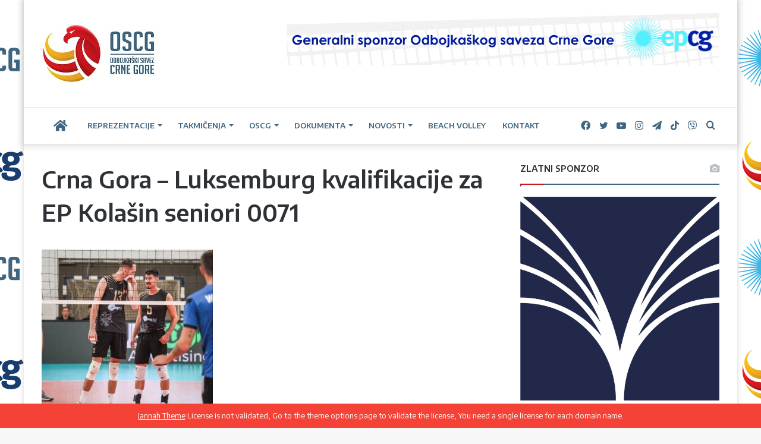

--- FILE ---
content_type: text/html; charset=UTF-8
request_url: https://oscg.me/crna-gora-silna-protiv-luksemburga/crna-gora-luksemburg-kvalifikacije-za-ep-kolasin-seniori-0071/
body_size: 18891
content:
<!DOCTYPE html>
<html lang="bs-BA" class="" data-skin="light" prefix="og: http://ogp.me/ns#">
<head>
	<meta charset="UTF-8" />
	<link rel="profile" href="https://gmpg.org/xfn/11" />
	<title>Crna Gora &#8211; Luksemburg kvalifikacije za EP Kolašin seniori 0071 &#8211; Odbojkaški Savez Crne Gore</title>

<meta http-equiv='x-dns-prefetch-control' content='on'>
<link rel='dns-prefetch' href='//cdnjs.cloudflare.com' />
<link rel='dns-prefetch' href='//ajax.googleapis.com' />
<link rel='dns-prefetch' href='//fonts.googleapis.com' />
<link rel='dns-prefetch' href='//fonts.gstatic.com' />
<link rel='dns-prefetch' href='//s.gravatar.com' />
<link rel='dns-prefetch' href='//www.google-analytics.com' />
<link rel='preload' as='image' href='https://oscg.me/wp-content/uploads/2021/07/LOGO-OSCG-2015-sajt-oscg-me-193x100-1.jpg'>
<link rel='preload' as='font' href='https://oscg.me/wp-content/themes/jannah/assets/fonts/tielabs-fonticon/tielabs-fonticon.woff' type='font/woff' crossorigin='anonymous' />
<link rel='preload' as='font' href='https://oscg.me/wp-content/themes/jannah/assets/fonts/fontawesome/fa-solid-900.woff2' type='font/woff2' crossorigin='anonymous' />
<link rel='preload' as='font' href='https://oscg.me/wp-content/themes/jannah/assets/fonts/fontawesome/fa-brands-400.woff2' type='font/woff2' crossorigin='anonymous' />
<link rel='preload' as='font' href='https://oscg.me/wp-content/themes/jannah/assets/fonts/fontawesome/fa-regular-400.woff2' type='font/woff2' crossorigin='anonymous' />
<link rel='preload' as='script' href='https://ajax.googleapis.com/ajax/libs/webfont/1/webfont.js'>
<meta name='robots' content='max-image-preview:large' />
<link rel="alternate" hreflang="bs" href="https://oscg.me/crna-gora-silna-protiv-luksemburga/crna-gora-luksemburg-kvalifikacije-za-ep-kolasin-seniori-0071/" />
<link rel="alternate" hreflang="en" href="https://oscg.me/crna-gora-luksemburg-kvalifikacije-za-ep-kolasin-seniori-0071-2/?lang=en" />
<link rel='dns-prefetch' href='//oscg.me' />
<link rel='dns-prefetch' href='//platform-api.sharethis.com' />
<link rel='dns-prefetch' href='//fonts.googleapis.com' />
<link rel="alternate" type="application/rss+xml" title="Odbojkaški Savez Crne Gore &raquo; novosti" href="https://oscg.me/feed/" />
<link rel="alternate" type="application/rss+xml" title="Odbojkaški Savez Crne Gore &raquo;  novosti o komentarima" href="https://oscg.me/comments/feed/" />

		<style type="text/css">
			:root{
			
					--main-nav-background: #FFFFFF;
					--main-nav-secondry-background: rgba(0,0,0,0.03);
					--main-nav-primary-color: #0088ff;
					--main-nav-contrast-primary-color: #FFFFFF;
					--main-nav-text-color: #2c2f34;
					--main-nav-secondry-text-color: rgba(0,0,0,0.5);
					--main-nav-main-border-color: rgba(0,0,0,0.1);
					--main-nav-secondry-border-color: rgba(0,0,0,0.08);
				
			}
		</style>
	
<meta property="og:title" content="Crna Gora &#8211; Luksemburg kvalifikacije za EP Kolašin seniori 0071 - Odbojkaški Savez Crne Gore" />
<meta property="og:type" content="article" />
<meta property="og:description" content="" />
<meta property="og:url" content="https://oscg.me/crna-gora-silna-protiv-luksemburga/crna-gora-luksemburg-kvalifikacije-za-ep-kolasin-seniori-0071/" />
<meta property="og:site_name" content="Odbojkaški Savez Crne Gore" />
<meta name="viewport" content="width=device-width, initial-scale=1.0" /><script type="text/javascript">
window._wpemojiSettings = {"baseUrl":"https:\/\/s.w.org\/images\/core\/emoji\/14.0.0\/72x72\/","ext":".png","svgUrl":"https:\/\/s.w.org\/images\/core\/emoji\/14.0.0\/svg\/","svgExt":".svg","source":{"concatemoji":"https:\/\/oscg.me\/wp-includes\/js\/wp-emoji-release.min.js?ver=6.2.3"}};
/*! This file is auto-generated */
!function(e,a,t){var n,r,o,i=a.createElement("canvas"),p=i.getContext&&i.getContext("2d");function s(e,t){p.clearRect(0,0,i.width,i.height),p.fillText(e,0,0);e=i.toDataURL();return p.clearRect(0,0,i.width,i.height),p.fillText(t,0,0),e===i.toDataURL()}function c(e){var t=a.createElement("script");t.src=e,t.defer=t.type="text/javascript",a.getElementsByTagName("head")[0].appendChild(t)}for(o=Array("flag","emoji"),t.supports={everything:!0,everythingExceptFlag:!0},r=0;r<o.length;r++)t.supports[o[r]]=function(e){if(p&&p.fillText)switch(p.textBaseline="top",p.font="600 32px Arial",e){case"flag":return s("\ud83c\udff3\ufe0f\u200d\u26a7\ufe0f","\ud83c\udff3\ufe0f\u200b\u26a7\ufe0f")?!1:!s("\ud83c\uddfa\ud83c\uddf3","\ud83c\uddfa\u200b\ud83c\uddf3")&&!s("\ud83c\udff4\udb40\udc67\udb40\udc62\udb40\udc65\udb40\udc6e\udb40\udc67\udb40\udc7f","\ud83c\udff4\u200b\udb40\udc67\u200b\udb40\udc62\u200b\udb40\udc65\u200b\udb40\udc6e\u200b\udb40\udc67\u200b\udb40\udc7f");case"emoji":return!s("\ud83e\udef1\ud83c\udffb\u200d\ud83e\udef2\ud83c\udfff","\ud83e\udef1\ud83c\udffb\u200b\ud83e\udef2\ud83c\udfff")}return!1}(o[r]),t.supports.everything=t.supports.everything&&t.supports[o[r]],"flag"!==o[r]&&(t.supports.everythingExceptFlag=t.supports.everythingExceptFlag&&t.supports[o[r]]);t.supports.everythingExceptFlag=t.supports.everythingExceptFlag&&!t.supports.flag,t.DOMReady=!1,t.readyCallback=function(){t.DOMReady=!0},t.supports.everything||(n=function(){t.readyCallback()},a.addEventListener?(a.addEventListener("DOMContentLoaded",n,!1),e.addEventListener("load",n,!1)):(e.attachEvent("onload",n),a.attachEvent("onreadystatechange",function(){"complete"===a.readyState&&t.readyCallback()})),(e=t.source||{}).concatemoji?c(e.concatemoji):e.wpemoji&&e.twemoji&&(c(e.twemoji),c(e.wpemoji)))}(window,document,window._wpemojiSettings);
</script>
<style type="text/css">
img.wp-smiley,
img.emoji {
	display: inline !important;
	border: none !important;
	box-shadow: none !important;
	height: 1em !important;
	width: 1em !important;
	margin: 0 0.07em !important;
	vertical-align: -0.1em !important;
	background: none !important;
	padding: 0 !important;
}
</style>
	<link rel='stylesheet' id='classic-theme-styles-css' href='https://oscg.me/wp-includes/css/classic-themes.min.css?ver=6.2.3' type='text/css' media='all' />
<style id='global-styles-inline-css' type='text/css'>
body{--wp--preset--color--black: #000000;--wp--preset--color--cyan-bluish-gray: #abb8c3;--wp--preset--color--white: #ffffff;--wp--preset--color--pale-pink: #f78da7;--wp--preset--color--vivid-red: #cf2e2e;--wp--preset--color--luminous-vivid-orange: #ff6900;--wp--preset--color--luminous-vivid-amber: #fcb900;--wp--preset--color--light-green-cyan: #7bdcb5;--wp--preset--color--vivid-green-cyan: #00d084;--wp--preset--color--pale-cyan-blue: #8ed1fc;--wp--preset--color--vivid-cyan-blue: #0693e3;--wp--preset--color--vivid-purple: #9b51e0;--wp--preset--gradient--vivid-cyan-blue-to-vivid-purple: linear-gradient(135deg,rgba(6,147,227,1) 0%,rgb(155,81,224) 100%);--wp--preset--gradient--light-green-cyan-to-vivid-green-cyan: linear-gradient(135deg,rgb(122,220,180) 0%,rgb(0,208,130) 100%);--wp--preset--gradient--luminous-vivid-amber-to-luminous-vivid-orange: linear-gradient(135deg,rgba(252,185,0,1) 0%,rgba(255,105,0,1) 100%);--wp--preset--gradient--luminous-vivid-orange-to-vivid-red: linear-gradient(135deg,rgba(255,105,0,1) 0%,rgb(207,46,46) 100%);--wp--preset--gradient--very-light-gray-to-cyan-bluish-gray: linear-gradient(135deg,rgb(238,238,238) 0%,rgb(169,184,195) 100%);--wp--preset--gradient--cool-to-warm-spectrum: linear-gradient(135deg,rgb(74,234,220) 0%,rgb(151,120,209) 20%,rgb(207,42,186) 40%,rgb(238,44,130) 60%,rgb(251,105,98) 80%,rgb(254,248,76) 100%);--wp--preset--gradient--blush-light-purple: linear-gradient(135deg,rgb(255,206,236) 0%,rgb(152,150,240) 100%);--wp--preset--gradient--blush-bordeaux: linear-gradient(135deg,rgb(254,205,165) 0%,rgb(254,45,45) 50%,rgb(107,0,62) 100%);--wp--preset--gradient--luminous-dusk: linear-gradient(135deg,rgb(255,203,112) 0%,rgb(199,81,192) 50%,rgb(65,88,208) 100%);--wp--preset--gradient--pale-ocean: linear-gradient(135deg,rgb(255,245,203) 0%,rgb(182,227,212) 50%,rgb(51,167,181) 100%);--wp--preset--gradient--electric-grass: linear-gradient(135deg,rgb(202,248,128) 0%,rgb(113,206,126) 100%);--wp--preset--gradient--midnight: linear-gradient(135deg,rgb(2,3,129) 0%,rgb(40,116,252) 100%);--wp--preset--duotone--dark-grayscale: url('#wp-duotone-dark-grayscale');--wp--preset--duotone--grayscale: url('#wp-duotone-grayscale');--wp--preset--duotone--purple-yellow: url('#wp-duotone-purple-yellow');--wp--preset--duotone--blue-red: url('#wp-duotone-blue-red');--wp--preset--duotone--midnight: url('#wp-duotone-midnight');--wp--preset--duotone--magenta-yellow: url('#wp-duotone-magenta-yellow');--wp--preset--duotone--purple-green: url('#wp-duotone-purple-green');--wp--preset--duotone--blue-orange: url('#wp-duotone-blue-orange');--wp--preset--font-size--small: 13px;--wp--preset--font-size--medium: 20px;--wp--preset--font-size--large: 36px;--wp--preset--font-size--x-large: 42px;--wp--preset--spacing--20: 0.44rem;--wp--preset--spacing--30: 0.67rem;--wp--preset--spacing--40: 1rem;--wp--preset--spacing--50: 1.5rem;--wp--preset--spacing--60: 2.25rem;--wp--preset--spacing--70: 3.38rem;--wp--preset--spacing--80: 5.06rem;--wp--preset--shadow--natural: 6px 6px 9px rgba(0, 0, 0, 0.2);--wp--preset--shadow--deep: 12px 12px 50px rgba(0, 0, 0, 0.4);--wp--preset--shadow--sharp: 6px 6px 0px rgba(0, 0, 0, 0.2);--wp--preset--shadow--outlined: 6px 6px 0px -3px rgba(255, 255, 255, 1), 6px 6px rgba(0, 0, 0, 1);--wp--preset--shadow--crisp: 6px 6px 0px rgba(0, 0, 0, 1);}:where(.is-layout-flex){gap: 0.5em;}body .is-layout-flow > .alignleft{float: left;margin-inline-start: 0;margin-inline-end: 2em;}body .is-layout-flow > .alignright{float: right;margin-inline-start: 2em;margin-inline-end: 0;}body .is-layout-flow > .aligncenter{margin-left: auto !important;margin-right: auto !important;}body .is-layout-constrained > .alignleft{float: left;margin-inline-start: 0;margin-inline-end: 2em;}body .is-layout-constrained > .alignright{float: right;margin-inline-start: 2em;margin-inline-end: 0;}body .is-layout-constrained > .aligncenter{margin-left: auto !important;margin-right: auto !important;}body .is-layout-constrained > :where(:not(.alignleft):not(.alignright):not(.alignfull)){max-width: var(--wp--style--global--content-size);margin-left: auto !important;margin-right: auto !important;}body .is-layout-constrained > .alignwide{max-width: var(--wp--style--global--wide-size);}body .is-layout-flex{display: flex;}body .is-layout-flex{flex-wrap: wrap;align-items: center;}body .is-layout-flex > *{margin: 0;}:where(.wp-block-columns.is-layout-flex){gap: 2em;}.has-black-color{color: var(--wp--preset--color--black) !important;}.has-cyan-bluish-gray-color{color: var(--wp--preset--color--cyan-bluish-gray) !important;}.has-white-color{color: var(--wp--preset--color--white) !important;}.has-pale-pink-color{color: var(--wp--preset--color--pale-pink) !important;}.has-vivid-red-color{color: var(--wp--preset--color--vivid-red) !important;}.has-luminous-vivid-orange-color{color: var(--wp--preset--color--luminous-vivid-orange) !important;}.has-luminous-vivid-amber-color{color: var(--wp--preset--color--luminous-vivid-amber) !important;}.has-light-green-cyan-color{color: var(--wp--preset--color--light-green-cyan) !important;}.has-vivid-green-cyan-color{color: var(--wp--preset--color--vivid-green-cyan) !important;}.has-pale-cyan-blue-color{color: var(--wp--preset--color--pale-cyan-blue) !important;}.has-vivid-cyan-blue-color{color: var(--wp--preset--color--vivid-cyan-blue) !important;}.has-vivid-purple-color{color: var(--wp--preset--color--vivid-purple) !important;}.has-black-background-color{background-color: var(--wp--preset--color--black) !important;}.has-cyan-bluish-gray-background-color{background-color: var(--wp--preset--color--cyan-bluish-gray) !important;}.has-white-background-color{background-color: var(--wp--preset--color--white) !important;}.has-pale-pink-background-color{background-color: var(--wp--preset--color--pale-pink) !important;}.has-vivid-red-background-color{background-color: var(--wp--preset--color--vivid-red) !important;}.has-luminous-vivid-orange-background-color{background-color: var(--wp--preset--color--luminous-vivid-orange) !important;}.has-luminous-vivid-amber-background-color{background-color: var(--wp--preset--color--luminous-vivid-amber) !important;}.has-light-green-cyan-background-color{background-color: var(--wp--preset--color--light-green-cyan) !important;}.has-vivid-green-cyan-background-color{background-color: var(--wp--preset--color--vivid-green-cyan) !important;}.has-pale-cyan-blue-background-color{background-color: var(--wp--preset--color--pale-cyan-blue) !important;}.has-vivid-cyan-blue-background-color{background-color: var(--wp--preset--color--vivid-cyan-blue) !important;}.has-vivid-purple-background-color{background-color: var(--wp--preset--color--vivid-purple) !important;}.has-black-border-color{border-color: var(--wp--preset--color--black) !important;}.has-cyan-bluish-gray-border-color{border-color: var(--wp--preset--color--cyan-bluish-gray) !important;}.has-white-border-color{border-color: var(--wp--preset--color--white) !important;}.has-pale-pink-border-color{border-color: var(--wp--preset--color--pale-pink) !important;}.has-vivid-red-border-color{border-color: var(--wp--preset--color--vivid-red) !important;}.has-luminous-vivid-orange-border-color{border-color: var(--wp--preset--color--luminous-vivid-orange) !important;}.has-luminous-vivid-amber-border-color{border-color: var(--wp--preset--color--luminous-vivid-amber) !important;}.has-light-green-cyan-border-color{border-color: var(--wp--preset--color--light-green-cyan) !important;}.has-vivid-green-cyan-border-color{border-color: var(--wp--preset--color--vivid-green-cyan) !important;}.has-pale-cyan-blue-border-color{border-color: var(--wp--preset--color--pale-cyan-blue) !important;}.has-vivid-cyan-blue-border-color{border-color: var(--wp--preset--color--vivid-cyan-blue) !important;}.has-vivid-purple-border-color{border-color: var(--wp--preset--color--vivid-purple) !important;}.has-vivid-cyan-blue-to-vivid-purple-gradient-background{background: var(--wp--preset--gradient--vivid-cyan-blue-to-vivid-purple) !important;}.has-light-green-cyan-to-vivid-green-cyan-gradient-background{background: var(--wp--preset--gradient--light-green-cyan-to-vivid-green-cyan) !important;}.has-luminous-vivid-amber-to-luminous-vivid-orange-gradient-background{background: var(--wp--preset--gradient--luminous-vivid-amber-to-luminous-vivid-orange) !important;}.has-luminous-vivid-orange-to-vivid-red-gradient-background{background: var(--wp--preset--gradient--luminous-vivid-orange-to-vivid-red) !important;}.has-very-light-gray-to-cyan-bluish-gray-gradient-background{background: var(--wp--preset--gradient--very-light-gray-to-cyan-bluish-gray) !important;}.has-cool-to-warm-spectrum-gradient-background{background: var(--wp--preset--gradient--cool-to-warm-spectrum) !important;}.has-blush-light-purple-gradient-background{background: var(--wp--preset--gradient--blush-light-purple) !important;}.has-blush-bordeaux-gradient-background{background: var(--wp--preset--gradient--blush-bordeaux) !important;}.has-luminous-dusk-gradient-background{background: var(--wp--preset--gradient--luminous-dusk) !important;}.has-pale-ocean-gradient-background{background: var(--wp--preset--gradient--pale-ocean) !important;}.has-electric-grass-gradient-background{background: var(--wp--preset--gradient--electric-grass) !important;}.has-midnight-gradient-background{background: var(--wp--preset--gradient--midnight) !important;}.has-small-font-size{font-size: var(--wp--preset--font-size--small) !important;}.has-medium-font-size{font-size: var(--wp--preset--font-size--medium) !important;}.has-large-font-size{font-size: var(--wp--preset--font-size--large) !important;}.has-x-large-font-size{font-size: var(--wp--preset--font-size--x-large) !important;}
.wp-block-navigation a:where(:not(.wp-element-button)){color: inherit;}
:where(.wp-block-columns.is-layout-flex){gap: 2em;}
.wp-block-pullquote{font-size: 1.5em;line-height: 1.6;}
</style>
<link rel='stylesheet' id='contact-form-7-css' href='https://oscg.me/wp-content/plugins/contact-form-7/includes/css/styles.css?ver=5.7.7' type='text/css' media='all' />
<link rel='stylesheet' id='dashicons-css' href='https://oscg.me/wp-includes/css/dashicons.min.css?ver=6.2.3' type='text/css' media='all' />
<link rel='stylesheet' id='sportspress-general-css' href='//oscg.me/wp-content/plugins/sportspress/assets/css/sportspress.css?ver=2.7.16' type='text/css' media='all' />
<link rel='stylesheet' id='sportspress-icons-css' href='//oscg.me/wp-content/plugins/sportspress/assets/css/icons.css?ver=2.7' type='text/css' media='all' />
<link rel='stylesheet' id='sportspress-roboto-css' href='//fonts.googleapis.com/css?family=Roboto%3A400%2C500&#038;subset=cyrillic%2Ccyrillic-ext%2Cgreek%2Cgreek-ext%2Clatin-ext%2Cvietnamese&#038;ver=2.7' type='text/css' media='all' />
<link rel='stylesheet' id='sportspress-style-css' href='//oscg.me/wp-content/plugins/sportspress/assets/css/sportspress-style.css?ver=2.7' type='text/css' media='all' />
<link rel='stylesheet' id='sportspress-style-ltr-css' href='//oscg.me/wp-content/plugins/sportspress/assets/css/sportspress-style-ltr.css?ver=2.7' type='text/css' media='all' />
<link rel='stylesheet' id='wpos-slick-style-css' href='https://oscg.me/wp-content/plugins/wp-logo-showcase-responsive-slider-slider/assets/css/slick.css?ver=3.5.1' type='text/css' media='all' />
<link rel='stylesheet' id='wpls-public-style-css' href='https://oscg.me/wp-content/plugins/wp-logo-showcase-responsive-slider-slider/assets/css/wpls-public.css?ver=3.5.1' type='text/css' media='all' />
<link rel='stylesheet' id='tie-css-base-css' href='https://oscg.me/wp-content/themes/jannah/assets/css/base.min.css?ver=6.3.0' type='text/css' media='all' />
<link rel='stylesheet' id='tie-css-styles-css' href='https://oscg.me/wp-content/themes/jannah/assets/css/style.min.css?ver=6.3.0' type='text/css' media='all' />
<link rel='stylesheet' id='tie-css-widgets-css' href='https://oscg.me/wp-content/themes/jannah/assets/css/widgets.min.css?ver=6.3.0' type='text/css' media='all' />
<link rel='stylesheet' id='tie-css-helpers-css' href='https://oscg.me/wp-content/themes/jannah/assets/css/helpers.min.css?ver=6.3.0' type='text/css' media='all' />
<link rel='stylesheet' id='tie-fontawesome5-css' href='https://oscg.me/wp-content/themes/jannah/assets/css/fontawesome.css?ver=6.3.0' type='text/css' media='all' />
<link rel='stylesheet' id='tie-css-ilightbox-css' href='https://oscg.me/wp-content/themes/jannah/assets/ilightbox/dark-skin/skin.css?ver=6.3.0' type='text/css' media='all' />
<link rel='stylesheet' id='tie-css-shortcodes-css' href='https://oscg.me/wp-content/themes/jannah/assets/css/plugins/shortcodes.min.css?ver=6.3.0' type='text/css' media='all' />
<link rel='stylesheet' id='tie-css-single-css' href='https://oscg.me/wp-content/themes/jannah/assets/css/single.min.css?ver=6.3.0' type='text/css' media='all' />
<link rel='stylesheet' id='tie-css-print-css' href='https://oscg.me/wp-content/themes/jannah/assets/css/print.css?ver=6.3.0' type='text/css' media='print' />
<link rel='stylesheet' id='taqyeem-styles-css' href='https://oscg.me/wp-content/themes/jannah/assets/css/plugins/taqyeem.min.css?ver=6.3.0' type='text/css' media='all' />
<style id='taqyeem-styles-inline-css' type='text/css'>
.wf-active body{font-family: 'Encode Sans';}.wf-active .logo-text,.wf-active h1,.wf-active h2,.wf-active h3,.wf-active h4,.wf-active h5,.wf-active h6,.wf-active .the-subtitle{font-family: 'Encode Sans';}.wf-active #main-nav .main-menu > ul > li > a{font-family: 'Encode Sans';}.wf-active blockquote p{font-family: 'Encode Sans';}.post-cat{font-size: 16px;}.entry-header h1.entry-title{font-size: 40px;}.entry-header .entry-sub-title{font-size: 18px;}#the-post .entry-content,#the-post .entry-content p{font-size: 17px;}#the-post .entry-content blockquote,#the-post .entry-content blockquote p{font-size: 18px;}#tie-body{background-image: url(https://oscg.me/wp-content/uploads/2023/02/epcg-oscg-backdrop-uspravno.jpg);background-repeat: repeat;background-size: initial; background-attachment: fixed;background-position: center center;}:root:root{--brand-color: #c5181e;--dark-brand-color: #930000;--bright-color: #FFFFFF;--base-color: #2c2f34;}#reading-position-indicator{box-shadow: 0 0 10px rgba( 197,24,30,0.7);}:root:root{--brand-color: #c5181e;--dark-brand-color: #930000;--bright-color: #FFFFFF;--base-color: #2c2f34;}#reading-position-indicator{box-shadow: 0 0 10px rgba( 197,24,30,0.7);}a:hover,body .entry a:hover,.dark-skin body .entry a:hover,.comment-list .comment-content a:hover{color: #e69b24;}.container-wrapper,.the-global-title,.comment-reply-title,.tabs,.flex-tabs .flexMenu-popup,.magazine1 .tabs-vertical .tabs li a,.magazine1 .tabs-vertical:after,.mag-box .show-more-button,.white-bg .social-icons-item a,textarea,input,select,.toggle,.post-content-slideshow,.post-content-slideshow .slider-nav-wrapper,.share-buttons-bottom,.pages-numbers a,.pages-nav-item,.first-last-pages .pagination-icon,.multiple-post-pages .post-page-numbers,#story-highlights li,.review-item,.review-summary,.user-rate-wrap,.review-final-score,.tabs a{border-color: #3e6680 !important;}.magazine1 .tabs a{border-bottom-color: transparent !important;}.fullwidth-area .tagcloud a:not(:hover){background: transparent;box-shadow: inset 0 0 0 3px #3e6680;}.subscribe-widget-content .subscribe-subtitle:after,.white-bg .social-icons-item:before{background-color: #3e6680 !important;}#main-nav .menu li.menu-item-has-children > a:before,#main-nav .main-menu .mega-menu > a:before{border-top-color: #3e6680;}#main-nav .menu li .menu-item-has-children > a:before,#main-nav .mega-menu .menu-item-has-children > a:before{border-top-color: transparent;border-left-color: #3e6680;}.rtl #main-nav .menu li .menu-item-has-children > a:before,.rtl #main-nav .mega-menu .menu-item-has-children > a:before{border-left-color: transparent;border-right-color: #3e6680;}#main-nav a:not(:hover),#main-nav a.social-link:not(:hover) span,#main-nav .dropdown-social-icons li a span,#autocomplete-suggestions.search-in-main-nav a{color: #3e6680;}.main-nav {--main-nav-primary-color: #c5181e;}#main-nav .mega-links-head:after,#main-nav .comp-sub-menu .button:hover,#main-nav .comp-sub-menu .checkout-button,#main-nav .cats-horizontal a.is-active,#main-nav .cats-horizontal a:hover,#autocomplete-suggestions.search-in-main-nav .button,#main-nav .spinner > div{background-color: #c5181e;}#main-nav .menu ul li:hover > a,#main-nav .menu ul li.current-menu-item:not(.mega-link-column) > a,#main-nav .components a:hover,#main-nav .components > li:hover > a,#main-nav #search-submit:hover,#main-nav .cats-vertical a.is-active,#main-nav .cats-vertical a:hover,#main-nav .mega-menu .post-meta a:hover,#main-nav .mega-menu .post-box-title a:hover,#autocomplete-suggestions.search-in-main-nav a:hover,#main-nav .spinner-circle:after{color: #c5181e;}#main-nav .menu > li.tie-current-menu > a,#main-nav .menu > li:hover > a,#main-nav .components .button:hover,#main-nav .comp-sub-menu .checkout-button,.theme-header #main-nav .mega-menu .cats-horizontal a.is-active,.theme-header #main-nav .mega-menu .cats-horizontal a:hover,#autocomplete-suggestions.search-in-main-nav a.button{color: #FFFFFF;}#main-nav .menu > li.tie-current-menu > a:before,#main-nav .menu > li:hover > a:before{border-top-color: #FFFFFF;}.main-nav-light #main-nav .menu-item-has-children li:hover > a:before,.main-nav-light #main-nav .mega-menu li:hover > a:before{border-left-color: #c5181e;}.rtl .main-nav-light #main-nav .menu-item-has-children li:hover > a:before,.rtl .main-nav-light #main-nav .mega-menu li:hover > a:before{border-right-color: #c5181e;border-left-color: transparent;}#autocomplete-suggestions.search-in-main-nav .button:hover,#main-nav .comp-sub-menu .checkout-button:hover{background-color: #a70000;}#main-nav,#main-nav input,#main-nav #search-submit,#main-nav .fa-spinner,#main-nav .comp-sub-menu,#main-nav .tie-weather-widget{color: #3e6680;}#main-nav input::-moz-placeholder{color: #3e6680;}#main-nav input:-moz-placeholder{color: #3e6680;}#main-nav input:-ms-input-placeholder{color: #3e6680;}#main-nav input::-webkit-input-placeholder{color: #3e6680;}#main-nav .mega-menu .post-meta,#main-nav .mega-menu .post-meta a,#autocomplete-suggestions.search-in-main-nav .post-meta{color: rgba(62,102,128,0.6);}#main-nav .weather-icon .icon-cloud,#main-nav .weather-icon .icon-basecloud-bg,#main-nav .weather-icon .icon-cloud-behind{color: #3e6680 !important;}#tie-body .sidebar .widget-title:after{background-color: #c5181e;}#tie-body .sidebar .widget-title:before{border-top-color: #c5181e;}#footer{background-color: #ffffff;}#site-info{background-color: #c5181e;}#background-stream-cover{background-image: url(https://oscg.me/wp-content/uploads/2021/08/culafic-minic-pozadina-background.png);background-repeat: no-repeat;background-size: initial; background-attachment: fixed;background-position: center center;}#footer .posts-list-counter .posts-list-items li.widget-post-list:before{border-color: #ffffff;}#footer .timeline-widget a .date:before{border-color: rgba(255,255,255,0.8);}#footer .footer-boxed-widget-area,#footer textarea,#footer input:not([type=submit]),#footer select,#footer code,#footer kbd,#footer pre,#footer samp,#footer .show-more-button,#footer .slider-links .tie-slider-nav span,#footer #wp-calendar,#footer #wp-calendar tbody td,#footer #wp-calendar thead th,#footer .widget.buddypress .item-options a{border-color: rgba(0,0,0,0.1);}#footer .social-statistics-widget .white-bg li.social-icons-item a,#footer .widget_tag_cloud .tagcloud a,#footer .latest-tweets-widget .slider-links .tie-slider-nav span,#footer .widget_layered_nav_filters a{border-color: rgba(0,0,0,0.1);}#footer .social-statistics-widget .white-bg li:before{background: rgba(0,0,0,0.1);}.site-footer #wp-calendar tbody td{background: rgba(0,0,0,0.02);}#footer .white-bg .social-icons-item a span.followers span,#footer .circle-three-cols .social-icons-item a .followers-num,#footer .circle-three-cols .social-icons-item a .followers-name{color: rgba(0,0,0,0.8);}#footer .timeline-widget ul:before,#footer .timeline-widget a:not(:hover) .date:before{background-color: #e1e1e1;}#site-info,#site-info ul.social-icons li a:not(:hover) span{color: #e69b24;}#footer .site-info a:not(:hover){color: #e69b24;}#footer .site-info a:hover{color: #3e6680;}a#go-to-top{background-color: #e69b24;}a#go-to-top{color: #3e6680;}.social-icons-item .custom-link-1-social-icon{background-color: #333 !important;}.social-icons-item .custom-link-1-social-icon span{color: #333;}@media (min-width: 1200px){.container{width: auto;}}.boxed-layout #tie-wrapper,.boxed-layout .fixed-nav{max-width: 1200px;}@media (min-width: 1170px){.container,.wide-next-prev-slider-wrapper .slider-main-container{max-width: 1170px;}}@media (max-width: 991px){.side-aside #mobile-menu .menu > li{border-color: rgba(255,255,255,0.05);}}@media (max-width: 991px){.side-aside.dark-skin{background-color: #c5181e;}}.mobile-header-components li.custom-menu-link > a,#mobile-menu-icon .menu-text{color: #3e6680!important;}#mobile-menu-icon .nav-icon,#mobile-menu-icon .nav-icon:before,#mobile-menu-icon .nav-icon:after{background-color: #3e6680!important;}.tie-insta-header {margin-bottom: 15px;}.tie-insta-avatar a {width: 70px;height: 70px;display: block;position: relative;float: left;margin-right: 15px;margin-bottom: 15px;}.tie-insta-avatar a:before {content: "";position: absolute;width: calc(100% + 6px);height: calc(100% + 6px);left: -3px;top: -3px;border-radius: 50%;background: #d6249f;background: radial-gradient(circle at 30% 107%,#fdf497 0%,#fdf497 5%,#fd5949 45%,#d6249f 60%,#285AEB 90%);}.tie-insta-avatar a:after {position: absolute;content: "";width: calc(100% + 3px);height: calc(100% + 3px);left: -2px;top: -2px;border-radius: 50%;background: #fff;}.dark-skin .tie-insta-avatar a:after {background: #27292d;}.tie-insta-avatar img {border-radius: 50%;position: relative;z-index: 2;transition: all 0.25s;}.tie-insta-avatar img:hover {box-shadow: 0px 0px 15px 0 #6b54c6;}.tie-insta-info {font-size: 1.3em;font-weight: bold;margin-bottom: 5px;}
</style>
<style type="text/css"> /* SportsPress Frontend CSS */ .sp-event-calendar tbody td a,.sp-event-calendar tbody td a:hover{background: none;}.sp-data-table th,.sp-calendar th,.sp-data-table tfoot,.sp-calendar tfoot,.sp-button,.sp-heading{background:#e81111 !important}.sp-calendar tbody a{color:#e81111 !important}.sp-data-table tbody,.sp-calendar tbody{background: #ecedee !important}.sp-data-table tbody,.sp-calendar tbody{color: #333333 !important}.sp-data-table th,.sp-data-table th a,.sp-data-table tfoot,.sp-data-table tfoot a,.sp-calendar th,.sp-calendar th a,.sp-calendar tfoot,.sp-calendar tfoot a,.sp-button,.sp-heading{color: #ffffff !important}.sp-data-table tbody a,.sp-data-table tbody a:hover,.sp-calendar tbody a:focus{color: #c00505 !important}.sp-highlight,.sp-calendar td#today{background: #ffffff !important}.sp-data-table th,.sp-template-countdown .sp-event-venue,.sp-template-countdown .sp-event-league,.sp-template-gallery .gallery-caption{background:#e81111 !important}.sp-data-table th,.sp-template-countdown .sp-event-venue,.sp-template-countdown .sp-event-league,.sp-template-gallery .gallery-caption{border-color:#ce0000 !important}.sp-table-caption,.sp-data-table,.sp-data-table tfoot,.sp-template .sp-view-all-link,.sp-template-gallery .sp-gallery-group-name,.sp-template-gallery .sp-gallery-wrapper,.sp-template-countdown .sp-event-name,.sp-countdown time,.sp-template-details dl,.sp-event-statistics .sp-statistic-bar,.sp-tournament-bracket .sp-team-name,.sp-profile-selector{background:#ecedee !important}.sp-table-caption,.sp-data-table,.sp-data-table td,.sp-template .sp-view-all-link,.sp-template-gallery .sp-gallery-group-name,.sp-template-gallery .sp-gallery-wrapper,.sp-template-countdown .sp-event-name,.sp-countdown time,.sp-countdown span,.sp-template-details dl,.sp-event-statistics .sp-statistic-bar,.sp-tournament-bracket thead th,.sp-tournament-bracket .sp-team-name,.sp-tournament-bracket .sp-event,.sp-profile-selector{border-color:#d2d3d4 !important}.sp-tournament-bracket .sp-team .sp-team-name:before{border-left-color:#d2d3d4 !important;border-right-color:#d2d3d4 !important}.sp-data-table .sp-highlight,.sp-data-table .highlighted td,.sp-template-scoreboard td:hover{background:#e6e7e8 !important}.sp-template *,.sp-data-table *,.sp-table-caption,.sp-data-table tfoot a:hover,.sp-template .sp-view-all-link a:hover,.sp-template-gallery .sp-gallery-group-name,.sp-template-details dd,.sp-template-event-logos .sp-team-result,.sp-template-event-blocks .sp-event-results,.sp-template-scoreboard a,.sp-template-scoreboard a:hover,.sp-tournament-bracket,.sp-tournament-bracket .sp-event .sp-event-title:hover,.sp-tournament-bracket .sp-event .sp-event-title:hover *{color:#333333 !important}.sp-template .sp-view-all-link a,.sp-countdown span small,.sp-template-event-calendar tfoot a,.sp-template-event-blocks .sp-event-date,.sp-template-details dt,.sp-template-scoreboard .sp-scoreboard-date,.sp-tournament-bracket th,.sp-tournament-bracket .sp-event .sp-event-title,.sp-template-scoreboard .sp-scoreboard-date,.sp-tournament-bracket .sp-event .sp-event-title *{color:rgba(51,51,51,0.5) !important}.sp-data-table th,.sp-template-countdown .sp-event-venue,.sp-template-countdown .sp-event-league,.sp-template-gallery .gallery-item a,.sp-template-gallery .gallery-caption,.sp-template-scoreboard .sp-scoreboard-nav,.sp-tournament-bracket .sp-team-name:hover,.sp-tournament-bracket thead th,.sp-tournament-bracket .sp-heading{color:#ffffff !important}.sp-template a,.sp-data-table a,.sp-tab-menu-item-active a, .sp-tab-menu-item-active a:hover,.sp-template .sp-message{color:#c00505 !important}.sp-template-gallery .gallery-caption strong,.sp-tournament-bracket .sp-team-name:hover,.sp-template-scoreboard .sp-scoreboard-nav,.sp-tournament-bracket .sp-heading{background:#c00505 !important}.sp-tournament-bracket .sp-team-name:hover,.sp-tournament-bracket .sp-heading,.sp-tab-menu-item-active a, .sp-tab-menu-item-active a:hover,.sp-template .sp-message{border-color:#c00505 !important}</style><script type='text/javascript' src='https://oscg.me/wp-includes/js/jquery/jquery.min.js?ver=3.6.4' id='jquery-core-js'></script>
<script type='text/javascript' src='https://oscg.me/wp-includes/js/jquery/jquery-migrate.min.js?ver=3.4.0' id='jquery-migrate-js'></script>
<script type='text/javascript' src='//platform-api.sharethis.com/js/sharethis.js#source=googleanalytics-wordpress#product=ga&#038;property=6022a5c3f8ce400012e814f2' id='googleanalytics-platform-sharethis-js'></script>
<link rel="https://api.w.org/" href="https://oscg.me/wp-json/" /><link rel="alternate" type="application/json" href="https://oscg.me/wp-json/wp/v2/media/95539" /><link rel="EditURI" type="application/rsd+xml" title="RSD" href="https://oscg.me/xmlrpc.php?rsd" />
<link rel="wlwmanifest" type="application/wlwmanifest+xml" href="https://oscg.me/wp-includes/wlwmanifest.xml" />
<meta name="generator" content="WordPress 6.2.3" />
<meta name="generator" content="SportsPress 2.7.16" />
<link rel='shortlink' href='https://oscg.me/?p=95539' />
<link rel="alternate" type="application/json+oembed" href="https://oscg.me/wp-json/oembed/1.0/embed?url=https%3A%2F%2Foscg.me%2Fcrna-gora-silna-protiv-luksemburga%2Fcrna-gora-luksemburg-kvalifikacije-za-ep-kolasin-seniori-0071%2F" />
<link rel="alternate" type="text/xml+oembed" href="https://oscg.me/wp-json/oembed/1.0/embed?url=https%3A%2F%2Foscg.me%2Fcrna-gora-silna-protiv-luksemburga%2Fcrna-gora-luksemburg-kvalifikacije-za-ep-kolasin-seniori-0071%2F&#038;format=xml" />
<meta name="generator" content="WPML ver:4.4.11 stt:6,1;" />
<script type='text/javascript'>
/* <![CDATA[ */
var taqyeem = {"ajaxurl":"https://oscg.me/wp-admin/admin-ajax.php" , "your_rating":"Your Rating:"};
/* ]]> */
</script>

<meta http-equiv="X-UA-Compatible" content="IE=edge">
<link rel="icon" href="https://oscg.me/wp-content/uploads/2021/07/cropped-Favicon-OSCG-32x32.jpg" sizes="32x32" />
<link rel="icon" href="https://oscg.me/wp-content/uploads/2021/07/cropped-Favicon-OSCG-192x192.jpg" sizes="192x192" />
<link rel="apple-touch-icon" href="https://oscg.me/wp-content/uploads/2021/07/cropped-Favicon-OSCG-180x180.jpg" />
<meta name="msapplication-TileImage" content="https://oscg.me/wp-content/uploads/2021/07/cropped-Favicon-OSCG-270x270.jpg" />
</head>

<body data-rsssl=1 id="tie-body" class="attachment attachment-template-default single single-attachment postid-95539 attachmentid-95539 attachment-jpeg tie-no-js boxed-layout wrapper-has-shadow block-head-1 magazine2 is-thumb-overlay-disabled is-desktop is-header-layout-3 has-header-ad sidebar-right has-sidebar post-layout-1 has-mobile-share hide_breadcrumbs">

<svg xmlns="http://www.w3.org/2000/svg" viewBox="0 0 0 0" width="0" height="0" focusable="false" role="none" style="visibility: hidden; position: absolute; left: -9999px; overflow: hidden;" ><defs><filter id="wp-duotone-dark-grayscale"><feColorMatrix color-interpolation-filters="sRGB" type="matrix" values=" .299 .587 .114 0 0 .299 .587 .114 0 0 .299 .587 .114 0 0 .299 .587 .114 0 0 " /><feComponentTransfer color-interpolation-filters="sRGB" ><feFuncR type="table" tableValues="0 0.49803921568627" /><feFuncG type="table" tableValues="0 0.49803921568627" /><feFuncB type="table" tableValues="0 0.49803921568627" /><feFuncA type="table" tableValues="1 1" /></feComponentTransfer><feComposite in2="SourceGraphic" operator="in" /></filter></defs></svg><svg xmlns="http://www.w3.org/2000/svg" viewBox="0 0 0 0" width="0" height="0" focusable="false" role="none" style="visibility: hidden; position: absolute; left: -9999px; overflow: hidden;" ><defs><filter id="wp-duotone-grayscale"><feColorMatrix color-interpolation-filters="sRGB" type="matrix" values=" .299 .587 .114 0 0 .299 .587 .114 0 0 .299 .587 .114 0 0 .299 .587 .114 0 0 " /><feComponentTransfer color-interpolation-filters="sRGB" ><feFuncR type="table" tableValues="0 1" /><feFuncG type="table" tableValues="0 1" /><feFuncB type="table" tableValues="0 1" /><feFuncA type="table" tableValues="1 1" /></feComponentTransfer><feComposite in2="SourceGraphic" operator="in" /></filter></defs></svg><svg xmlns="http://www.w3.org/2000/svg" viewBox="0 0 0 0" width="0" height="0" focusable="false" role="none" style="visibility: hidden; position: absolute; left: -9999px; overflow: hidden;" ><defs><filter id="wp-duotone-purple-yellow"><feColorMatrix color-interpolation-filters="sRGB" type="matrix" values=" .299 .587 .114 0 0 .299 .587 .114 0 0 .299 .587 .114 0 0 .299 .587 .114 0 0 " /><feComponentTransfer color-interpolation-filters="sRGB" ><feFuncR type="table" tableValues="0.54901960784314 0.98823529411765" /><feFuncG type="table" tableValues="0 1" /><feFuncB type="table" tableValues="0.71764705882353 0.25490196078431" /><feFuncA type="table" tableValues="1 1" /></feComponentTransfer><feComposite in2="SourceGraphic" operator="in" /></filter></defs></svg><svg xmlns="http://www.w3.org/2000/svg" viewBox="0 0 0 0" width="0" height="0" focusable="false" role="none" style="visibility: hidden; position: absolute; left: -9999px; overflow: hidden;" ><defs><filter id="wp-duotone-blue-red"><feColorMatrix color-interpolation-filters="sRGB" type="matrix" values=" .299 .587 .114 0 0 .299 .587 .114 0 0 .299 .587 .114 0 0 .299 .587 .114 0 0 " /><feComponentTransfer color-interpolation-filters="sRGB" ><feFuncR type="table" tableValues="0 1" /><feFuncG type="table" tableValues="0 0.27843137254902" /><feFuncB type="table" tableValues="0.5921568627451 0.27843137254902" /><feFuncA type="table" tableValues="1 1" /></feComponentTransfer><feComposite in2="SourceGraphic" operator="in" /></filter></defs></svg><svg xmlns="http://www.w3.org/2000/svg" viewBox="0 0 0 0" width="0" height="0" focusable="false" role="none" style="visibility: hidden; position: absolute; left: -9999px; overflow: hidden;" ><defs><filter id="wp-duotone-midnight"><feColorMatrix color-interpolation-filters="sRGB" type="matrix" values=" .299 .587 .114 0 0 .299 .587 .114 0 0 .299 .587 .114 0 0 .299 .587 .114 0 0 " /><feComponentTransfer color-interpolation-filters="sRGB" ><feFuncR type="table" tableValues="0 0" /><feFuncG type="table" tableValues="0 0.64705882352941" /><feFuncB type="table" tableValues="0 1" /><feFuncA type="table" tableValues="1 1" /></feComponentTransfer><feComposite in2="SourceGraphic" operator="in" /></filter></defs></svg><svg xmlns="http://www.w3.org/2000/svg" viewBox="0 0 0 0" width="0" height="0" focusable="false" role="none" style="visibility: hidden; position: absolute; left: -9999px; overflow: hidden;" ><defs><filter id="wp-duotone-magenta-yellow"><feColorMatrix color-interpolation-filters="sRGB" type="matrix" values=" .299 .587 .114 0 0 .299 .587 .114 0 0 .299 .587 .114 0 0 .299 .587 .114 0 0 " /><feComponentTransfer color-interpolation-filters="sRGB" ><feFuncR type="table" tableValues="0.78039215686275 1" /><feFuncG type="table" tableValues="0 0.94901960784314" /><feFuncB type="table" tableValues="0.35294117647059 0.47058823529412" /><feFuncA type="table" tableValues="1 1" /></feComponentTransfer><feComposite in2="SourceGraphic" operator="in" /></filter></defs></svg><svg xmlns="http://www.w3.org/2000/svg" viewBox="0 0 0 0" width="0" height="0" focusable="false" role="none" style="visibility: hidden; position: absolute; left: -9999px; overflow: hidden;" ><defs><filter id="wp-duotone-purple-green"><feColorMatrix color-interpolation-filters="sRGB" type="matrix" values=" .299 .587 .114 0 0 .299 .587 .114 0 0 .299 .587 .114 0 0 .299 .587 .114 0 0 " /><feComponentTransfer color-interpolation-filters="sRGB" ><feFuncR type="table" tableValues="0.65098039215686 0.40392156862745" /><feFuncG type="table" tableValues="0 1" /><feFuncB type="table" tableValues="0.44705882352941 0.4" /><feFuncA type="table" tableValues="1 1" /></feComponentTransfer><feComposite in2="SourceGraphic" operator="in" /></filter></defs></svg><svg xmlns="http://www.w3.org/2000/svg" viewBox="0 0 0 0" width="0" height="0" focusable="false" role="none" style="visibility: hidden; position: absolute; left: -9999px; overflow: hidden;" ><defs><filter id="wp-duotone-blue-orange"><feColorMatrix color-interpolation-filters="sRGB" type="matrix" values=" .299 .587 .114 0 0 .299 .587 .114 0 0 .299 .587 .114 0 0 .299 .587 .114 0 0 " /><feComponentTransfer color-interpolation-filters="sRGB" ><feFuncR type="table" tableValues="0.098039215686275 1" /><feFuncG type="table" tableValues="0 0.66274509803922" /><feFuncB type="table" tableValues="0.84705882352941 0.41960784313725" /><feFuncA type="table" tableValues="1 1" /></feComponentTransfer><feComposite in2="SourceGraphic" operator="in" /></filter></defs></svg>

<div class="background-overlay">

	<div id="tie-container" class="site tie-container">

						<div class="theme-notice" style="z-index:9999999!important;position:fixed!important;width:100%!important;bottom:0!important;display:block!important;text-align:center;background:#f44336!important;color:#fff!important;"><a style="color: #fff; text-decoration: underline;" href="https://tielabs.com/buy/jannah?utm_source=footer-bar&utm_medium=link&utm_campaign=jannah">Jannah Theme</a> License is not validated, Go to the theme options page to validate the license, You need a single license for each domain name.</div>
			
		<div id="tie-wrapper">

			
<header id="theme-header" class="theme-header header-layout-3 main-nav-light main-nav-default-light main-nav-below has-stream-item has-shadow has-normal-width-logo mobile-header-centered">
	
<div class="container header-container">
	<div class="tie-row logo-row">

		
		<div class="logo-wrapper">
			<div class="tie-col-md-4 logo-container clearfix">
				<div id="mobile-header-components-area_1" class="mobile-header-components"><ul class="components"><li class="mobile-component_menu custom-menu-link"><a href="#" id="mobile-menu-icon" class=""><span class="tie-mobile-menu-icon nav-icon is-layout-1"></span><span class="screen-reader-text">Meni</span></a></li></ul></div>
		<div id="logo" class="image-logo" >

			
			<a title="Odbojkaški Savez Crne Gore" href="https://oscg.me/">
				
				<picture class="tie-logo-default tie-logo-picture">
					
					<source class="tie-logo-source-default tie-logo-source" srcset="https://oscg.me/wp-content/uploads/2021/07/LOGO-OSCG-2015-sajt-oscg-me-193x100-1.jpg">
					<img class="tie-logo-img-default tie-logo-img" src="https://oscg.me/wp-content/uploads/2021/07/LOGO-OSCG-2015-sajt-oscg-me-193x100-1.jpg" alt="Odbojkaški Savez Crne Gore" width="193" height="100" style="max-height:100px; width: auto;" />
				</picture>
						</a>

			
		</div><!-- #logo /-->

		<div id="mobile-header-components-area_2" class="mobile-header-components"><ul class="components"><li class="mobile-component_search custom-menu-link">
				<a href="#" class="tie-search-trigger-mobile">
					<span class="tie-icon-search tie-search-icon" aria-hidden="true"></span>
					<span class="screen-reader-text">Traži</span>
				</a>
			</li></ul></div>			</div><!-- .tie-col /-->
		</div><!-- .logo-wrapper /-->

		<div class="tie-col-md-8 stream-item stream-item-top-wrapper"><div class="stream-item-top">
					<a href="https://www.epcg.com" title="" target="_blank" >
						<img src="https://oscg.me/wp-content/uploads/2022/03/header-epcg-2-baner.gif" alt="" width="728" height="91" />
					</a>
				</div></div><!-- .tie-col /-->
	</div><!-- .tie-row /-->
</div><!-- .container /-->

<div class="main-nav-wrapper">
	<nav id="main-nav"  class="main-nav header-nav"  aria-label="Primary Navigation">
		<div class="container">

			<div class="main-menu-wrapper">

				
				<div id="menu-components-wrap">

					
		<div id="sticky-logo" class="image-logo">

			
			<a title="Odbojkaški Savez Crne Gore" href="https://oscg.me/">
				
				<picture class="tie-logo-default tie-logo-picture">
					<source class="tie-logo-source-default tie-logo-source" srcset="https://oscg.me/wp-content/uploads/2021/07/LOGO-OSCG-2015-sajt-oscg-me-193x100-1.jpg">
					<img class="tie-logo-img-default tie-logo-img" src="https://oscg.me/wp-content/uploads/2021/07/LOGO-OSCG-2015-sajt-oscg-me-193x100-1.jpg" alt="Odbojkaški Savez Crne Gore"  />
				</picture>
						</a>

			
		</div><!-- #Sticky-logo /-->

		<div class="flex-placeholder"></div>
		


					<div class="main-menu main-menu-wrap tie-alignleft">
						<div id="main-nav-menu" class="main-menu header-menu"><ul id="menu-meni-gore" class="menu"><li id="menu-item-90705" class="menu-item menu-item-type-post_type menu-item-object-page menu-item-home menu-item-90705 menu-item-has-icon is-icon-only"><a href="https://oscg.me/"> <span aria-hidden="true" class="tie-menu-icon fas fa-home"></span>  <span class="screen-reader-text">Početna</span></a></li>
<li id="menu-item-38" class="menu-item menu-item-type-taxonomy menu-item-object-category menu-item-has-children menu-item-38"><a href="https://oscg.me/kategorija/novosti/oscg/reprezentacija/">REPREZENTACIJE</a>
<ul class="sub-menu menu-sub-content">
	<li id="menu-item-65196" class="menu-item menu-item-type-post_type menu-item-object-page menu-item-65196"><a href="https://oscg.me/seniori/">Seniori</a></li>
	<li id="menu-item-65197" class="menu-item menu-item-type-post_type menu-item-object-page menu-item-65197"><a href="https://oscg.me/seniorke/">Seniorke</a></li>
	<li id="menu-item-93162" class="menu-item menu-item-type-post_type menu-item-object-page menu-item-93162"><a href="https://oscg.me/mladji-seniori/">Mlađi seniori</a></li>
	<li id="menu-item-93161" class="menu-item menu-item-type-post_type menu-item-object-page menu-item-93161"><a href="https://oscg.me/mladje-seniorke/">Mlađe seniorke</a></li>
	<li id="menu-item-22" class="menu-item menu-item-type-post_type menu-item-object-page menu-item-22"><a href="https://oscg.me/juniori/">Juniori</a></li>
	<li id="menu-item-23" class="menu-item menu-item-type-post_type menu-item-object-page menu-item-23"><a href="https://oscg.me/juniorke/">Juniorke</a></li>
	<li id="menu-item-7873" class="menu-item menu-item-type-post_type menu-item-object-page menu-item-7873"><a href="https://oscg.me/kadeti/">Kadeti</a></li>
	<li id="menu-item-7874" class="menu-item menu-item-type-post_type menu-item-object-page menu-item-7874"><a href="https://oscg.me/kadetkinje/">Kadetkinje</a></li>
	<li id="menu-item-21727" class="menu-item menu-item-type-post_type menu-item-object-page menu-item-21727"><a href="https://oscg.me/pioniri/">Pioniri</a></li>
	<li id="menu-item-21726" class="menu-item menu-item-type-post_type menu-item-object-page menu-item-21726"><a href="https://oscg.me/pionirke/">Pionirke</a></li>
</ul>
</li>
<li id="menu-item-780" class="menu-item menu-item-type-custom menu-item-object-custom menu-item-has-children menu-item-780"><a href="#">TAKMIČENJA</a>
<ul class="sub-menu menu-sub-content">
	<li id="menu-item-2638" class="menu-item menu-item-type-custom menu-item-object-custom menu-item-has-children menu-item-2638"><a href="#">Međunarodna takmičenja</a>
	<ul class="sub-menu menu-sub-content">
		<li id="menu-item-121226" class="menu-item menu-item-type-custom menu-item-object-custom menu-item-121226"><a href="https://eurovolley.cev.eu/en/2026/women/#body-tab-fd5d7c83-82ac-478c-bde3-507ad32b87ee-3">Euro Volej 2026 (Ž)</a></li>
		<li id="menu-item-121225" class="menu-item menu-item-type-custom menu-item-object-custom menu-item-121225"><a href="https://www.cev.eu/national-team/european-leagues/cev-volleyball-european-league/men/2026/#league-round-matches">Evropska liga 2026 (M)</a></li>
		<li id="menu-item-121224" class="menu-item menu-item-type-custom menu-item-object-custom menu-item-121224"><a href="https://www.cev.eu/national-team/european-leagues/cev-volleyball-european-league/women/2026/#league-round-matches">Evropska liga 2026 (Ž)</a></li>
		<li id="menu-item-120934" class="menu-item menu-item-type-custom menu-item-object-custom menu-item-120934"><a href="https://www.cev.eu/national-team/age-group-championships/u18m-2026/zonal-1st-round/#bva">U18 (M) &#8211; Kvalifikacije za EP</a></li>
		<li id="menu-item-120935" class="menu-item menu-item-type-custom menu-item-object-custom menu-item-120935"><a href="https://www.cev.eu/national-team/age-group-championships/u18w-2026/zonal-1st-round/#bva">U18 (Ž) &#8211; Kvalifikacije za EP</a></li>
		<li id="menu-item-91884" class="menu-item menu-item-type-custom menu-item-object-custom menu-item-has-children menu-item-91884"><a href="#">Arhiva</a>
		<ul class="sub-menu menu-sub-content">
			<li id="menu-item-110933" class="menu-item menu-item-type-custom menu-item-object-custom menu-item-110933"><a href="https://eurovolley.cev.eu/en/2026/women/qualification-phase/#matches">Kvalifikacije Euro Volej 2026 (Ž))</a></li>
			<li id="menu-item-110932" class="menu-item menu-item-type-custom menu-item-object-custom menu-item-110932"><a href="https://eurovolley.cev.eu/en/2026/men/qualification-phase/#matches">Kvalifikacije Euro Volej 2026 (M)</a></li>
			<li id="menu-item-114069" class="menu-item menu-item-type-custom menu-item-object-custom menu-item-114069"><a href="https://www.cev.eu/national-team/age-group-championships/u16w-2025/#2nd-round">U16 (Ž) Kvalifikacije za EP 2025</a></li>
			<li id="menu-item-113105" class="menu-item menu-item-type-custom menu-item-object-custom menu-item-113105"><a href="https://www.cev.eu/national-team/european-leagues/european-golden-league/men/2025/">CEV Zlatna liga 2025 (M)</a></li>
			<li id="menu-item-113106" class="menu-item menu-item-type-custom menu-item-object-custom menu-item-113106"><a href="https://www.cev.eu/national-team/european-leagues/european-golden-league/women/2025/#league-round-matches">CEV Zlatna liga 2025 (Ž)</a></li>
			<li id="menu-item-101274" class="menu-item menu-item-type-custom menu-item-object-custom menu-item-101274"><a href="https://eurovolley.cev.eu/en/2023/men/">EURO VOLEJ 2023 (M)</a></li>
			<li id="menu-item-103162" class="menu-item menu-item-type-custom menu-item-object-custom menu-item-103162"><a href="https://www.cev.eu/national-team/age-group-championships/u17m-2023/#final-round">U17 (M) Evropsko prvenstvo 2023</a></li>
			<li id="menu-item-101276" class="menu-item menu-item-type-custom menu-item-object-custom menu-item-101276"><a href="https://www.cev.eu/national-team/european-league/2023/european-silver-league/women/">CEV SREBRNA LIGA 2023 (Ž)</a></li>
			<li id="menu-item-108778" class="menu-item menu-item-type-custom menu-item-object-custom menu-item-108778"><a href="https://www.cev.eu/national-team/european-leagues/european-silver-league/women/2024/">CEV Srebrna liga 2024 (Ž)</a></li>
			<li id="menu-item-93988" class="menu-item menu-item-type-custom menu-item-object-custom menu-item-93988"><a href="https://eurovolley.cev.eu/en/2023/men/qualifiers-area/#matches">Kvalifikacije za EP 2023 &#8211; seniori</a></li>
			<li id="menu-item-91888" class="menu-item menu-item-type-custom menu-item-object-custom menu-item-91888"><a href="https://www.cev.eu/national-team/age-group-championships/u22m/#final-round">U22 Evropsko prvenstvo 2022 &#8211; mlađi seniori</a></li>
			<li id="menu-item-89206" class="menu-item menu-item-type-custom menu-item-object-custom menu-item-89206"><a href="https://eurovolley.cev.eu/hr/men-2021/">EURO VOLLEY 2021</a></li>
			<li id="menu-item-86613" class="menu-item menu-item-type-custom menu-item-object-custom menu-item-86613"><a href="https://eurovolley.cev.eu/en/men-2021/qualifiers-area/">Kvalifikacije Euro Volley 2021 (M)</a></li>
			<li id="menu-item-86614" class="menu-item menu-item-type-custom menu-item-object-custom menu-item-86614"><a href="https://eurovolley.cev.eu/en/women-2021/qualifiers-area/">Kvalifikacije Euro Volley 2021 (Ž)</a></li>
			<li id="menu-item-84013" class="menu-item menu-item-type-custom menu-item-object-custom menu-item-84013"><a href="https://www.cev.eu/Competition-Area/CompetitionView.aspx?ID=1200">u17w Euro Volley &#8211; Podgorica</a></li>
			<li id="menu-item-90346" class="menu-item menu-item-type-custom menu-item-object-custom menu-item-90346"><a href="https://eurovolley.cev.eu/en/2019/men">EURO VOLLEY 2019</a></li>
			<li id="menu-item-72054" class="menu-item menu-item-type-custom menu-item-object-custom menu-item-72054"><a href="https://www.cev.eu/Competition-Area/competition.aspx?ID=1052&#038;PID=1575">Kvalifikacije za EP 2019 (M)</a></li>
			<li id="menu-item-72055" class="menu-item menu-item-type-custom menu-item-object-custom menu-item-72055"><a href="https://www.cev.eu/Competition-Area/competition.aspx?ID=1053&#038;PID=1577">Kvalifikacije za EP 2019 (Ž)</a></li>
			<li id="menu-item-77964" class="menu-item menu-item-type-post_type menu-item-object-page menu-item-77964"><a href="https://oscg.me/igre-malih-zemalja-2019-seniori-i-seniorke/">Igre malih zemalja 2019 – seniori i seniorke</a></li>
			<li id="menu-item-7591" class="menu-item menu-item-type-post_type menu-item-object-page menu-item-7591"><a href="https://oscg.me/svjetska-liga-2015/">Svjetska liga 2015</a></li>
			<li id="menu-item-567" class="menu-item menu-item-type-post_type menu-item-object-page menu-item-567"><a href="https://oscg.me/evropska-liga-2014/">Evropska liga 2014 (M)</a></li>
		</ul>
</li>
	</ul>
</li>
	<li id="menu-item-2637" class="menu-item menu-item-type-custom menu-item-object-custom menu-item-2637"><a href="http://odbojka.me/">Domaće prvenstvo i Kup</a></li>
	<li id="menu-item-98537" class="menu-item menu-item-type-custom menu-item-object-custom menu-item-98537"><a href="https://odbojka.me/mini-odbojka/">Mini odbojka</a></li>
	<li id="menu-item-27" class="menu-item menu-item-type-post_type menu-item-object-page menu-item-27"><a href="https://oscg.me/takmicenja/kalendar-takmicenja/">Kalendar takmičenja</a></li>
</ul>
</li>
<li id="menu-item-56" class="menu-item menu-item-type-taxonomy menu-item-object-category menu-item-has-children menu-item-56"><a href="https://oscg.me/kategorija/novosti/oscg/">OSCG</a>
<ul class="sub-menu menu-sub-content">
	<li id="menu-item-72268" class="menu-item menu-item-type-post_type menu-item-object-page menu-item-72268"><a href="https://oscg.me/predsjednik-oscg/">Predsjednik OSCG</a></li>
	<li id="menu-item-73594" class="menu-item menu-item-type-post_type menu-item-object-page menu-item-73594"><a href="https://oscg.me/generalni-sekretar-oscg/">Generalni sekretar OSCG</a></li>
	<li id="menu-item-59" class="menu-item menu-item-type-post_type menu-item-object-page menu-item-59"><a href="https://oscg.me/upravni-odbor-oscg/">Upravni odbor OSCG</a></li>
	<li id="menu-item-72267" class="menu-item menu-item-type-post_type menu-item-object-page menu-item-72267"><a href="https://oscg.me/predsjednik-skupstine-oscg/">Predsjednik Skupštine OSCG</a></li>
	<li id="menu-item-80078" class="menu-item menu-item-type-post_type menu-item-object-page menu-item-80078"><a href="https://oscg.me/clanovi-skupstine-oscg/">Članovi Skupštine OSCG</a></li>
	<li id="menu-item-95767" class="menu-item menu-item-type-post_type menu-item-object-page menu-item-95767"><a href="https://oscg.me/direktorica-zenskih-reprezentativnih-selekcija/">Direktorica ženskih reprezentativnih selekcija</a></li>
	<li id="menu-item-111416" class="menu-item menu-item-type-post_type menu-item-object-page menu-item-111416"><a href="https://oscg.me/direktor-muskih-reprezentativnih-selekcija/">Direktor muških reprezentativnih selekcija</a></li>
	<li id="menu-item-58" class="menu-item menu-item-type-post_type menu-item-object-page menu-item-58"><a href="https://oscg.me/kancelarija-oscg/">Kancelarija OSCG</a></li>
	<li id="menu-item-67393" class="menu-item menu-item-type-custom menu-item-object-custom menu-item-has-children menu-item-67393"><a href="http://treneri.org.me/">Trenerska komisija OSCG</a>
	<ul class="sub-menu menu-sub-content">
		<li id="menu-item-106079" class="menu-item menu-item-type-custom menu-item-object-custom menu-item-106079"><a href="https://treneri.org.me/trenerska-komisija/">Članovi Trenerske komisije OSCG</a></li>
		<li id="menu-item-25369" class="menu-item menu-item-type-taxonomy menu-item-object-category menu-item-25369"><a href="https://oscg.me/kategorija/novosti/oscg/treneri-oscg/">Novosti</a></li>
	</ul>
</li>
	<li id="menu-item-44" class="menu-item menu-item-type-taxonomy menu-item-object-category menu-item-has-children menu-item-44"><a href="https://oscg.me/kategorija/novosti/uoscg/">Sudijska komisija OSCG</a>
	<ul class="sub-menu menu-sub-content">
		<li id="menu-item-61" class="menu-item menu-item-type-post_type menu-item-object-page menu-item-61"><a href="https://oscg.me/sudijska-komisija-oscg/">Članovi Sudijske komisije OSCG</a></li>
		<li id="menu-item-107169" class="menu-item menu-item-type-post_type menu-item-object-page menu-item-107169"><a href="https://oscg.me/komisija-za-ocjenu-sudjenja-na-takmicenjima-oscg/">Komisija za ocjenu suđenja na takmičenjima OSCG</a></li>
		<li id="menu-item-398" class="menu-item menu-item-type-taxonomy menu-item-object-category menu-item-398"><a href="https://oscg.me/kategorija/novosti/uoscg/delegiranje/">Delegiranje</a></li>
		<li id="menu-item-597" class="menu-item menu-item-type-taxonomy menu-item-object-category menu-item-597"><a href="https://oscg.me/kategorija/novosti/uoscg/seminari/">Seminari</a></li>
	</ul>
</li>
	<li id="menu-item-392" class="menu-item menu-item-type-taxonomy menu-item-object-category menu-item-has-children menu-item-392"><a href="https://oscg.me/kategorija/projekti/">Projekti</a>
	<ul class="sub-menu menu-sub-content">
		<li id="menu-item-90698" class="menu-item menu-item-type-custom menu-item-object-custom menu-item-90698"><a href="https://skolaodbojke.me/">ŠKOLA ODBOJKE</a></li>
		<li id="menu-item-13968" class="menu-item menu-item-type-taxonomy menu-item-object-category menu-item-13968"><a href="https://oscg.me/kategorija/projekti/dodjele-lopti/dodjela/">Dodjela lopti</a></li>
		<li id="menu-item-13967" class="menu-item menu-item-type-taxonomy menu-item-object-category menu-item-13967"><a href="https://oscg.me/kategorija/projekti/casovi-odbojke/">Časovi odbojke</a></li>
	</ul>
</li>
	<li id="menu-item-118" class="menu-item menu-item-type-taxonomy menu-item-object-category menu-item-has-children menu-item-118"><a href="https://oscg.me/kategorija/novosti/beach-volley/">Beach Volley</a>
	<ul class="sub-menu menu-sub-content">
		<li id="menu-item-117" class="menu-item menu-item-type-post_type menu-item-object-page menu-item-117"><a href="https://oscg.me/beach-volley/">Beach Volley</a></li>
	</ul>
</li>
	<li id="menu-item-73336" class="menu-item menu-item-type-post_type menu-item-object-page menu-item-73336"><a href="https://oscg.me/disciplinski-sudija-oscg/">Disciplinski sudija OSCG</a></li>
	<li id="menu-item-72271" class="menu-item menu-item-type-post_type menu-item-object-page menu-item-72271"><a href="https://oscg.me/arbitrazna-komisija-oscg/">Arbitražna komisija OSCG</a></li>
	<li id="menu-item-7910" class="menu-item menu-item-type-post_type menu-item-object-page menu-item-7910"><a href="https://oscg.me/istorija-odbojke-u-crnoj-gori/">Istorijat</a></li>
</ul>
</li>
<li id="menu-item-619" class="menu-item menu-item-type-custom menu-item-object-custom menu-item-has-children menu-item-619"><a href="#">DOKUMENTA</a>
<ul class="sub-menu menu-sub-content">
	<li id="menu-item-477" class="menu-item menu-item-type-post_type menu-item-object-page menu-item-477"><a href="https://oscg.me/dokumenta/normativna-akta/">Normativna akta</a></li>
	<li id="menu-item-200" class="menu-item menu-item-type-post_type menu-item-object-page menu-item-200"><a href="https://oscg.me/dokumenta/propozicije-takmicenja/">TAKMIČENJA – propozicije, brending, pravila</a></li>
	<li id="menu-item-104752" class="menu-item menu-item-type-post_type menu-item-object-page menu-item-104752"><a href="https://oscg.me/takmicenja/kalendar-takmicenja/">Kalendar takmičenja OSCG</a></li>
	<li id="menu-item-83256" class="menu-item menu-item-type-post_type menu-item-object-page menu-item-83256"><a href="https://oscg.me/odluke/">Odluke</a></li>
	<li id="menu-item-83260" class="menu-item menu-item-type-post_type menu-item-object-page menu-item-83260"><a href="https://oscg.me/rjesenja/">Rješenja</a></li>
	<li id="menu-item-196" class="menu-item menu-item-type-post_type menu-item-object-page menu-item-196"><a href="https://oscg.me/dokumenta/obrasci/">Obrasci</a></li>
	<li id="menu-item-2989" class="menu-item menu-item-type-taxonomy menu-item-object-category menu-item-has-children menu-item-2989"><a href="https://oscg.me/kategorija/novosti/bilteni/">Bilteni</a>
	<ul class="sub-menu menu-sub-content">
		<li id="menu-item-119801" class="menu-item menu-item-type-taxonomy menu-item-object-category menu-item-119801"><a href="https://oscg.me/kategorija/novosti/bilteni/bilteni-2025-2026/">Bilteni 2025/2026</a></li>
		<li id="menu-item-111938" class="menu-item menu-item-type-taxonomy menu-item-object-category menu-item-111938"><a href="https://oscg.me/kategorija/novosti/bilteni/bilteni-2024-2025/">Bilteni 2024/2025</a></li>
		<li id="menu-item-105804" class="menu-item menu-item-type-taxonomy menu-item-object-category menu-item-105804"><a href="https://oscg.me/kategorija/novosti/bilteni/bilteni-2003-2024/">Bilteni 2023/2024</a></li>
		<li id="menu-item-97386" class="menu-item menu-item-type-taxonomy menu-item-object-category menu-item-97386"><a href="https://oscg.me/kategorija/novosti/bilteni/bilteni-2022-2023/">Bilteni 2022/2023</a></li>
		<li id="menu-item-90448" class="menu-item menu-item-type-taxonomy menu-item-object-category menu-item-90448"><a href="https://oscg.me/kategorija/novosti/bilteni/bilteni-2021-2022/">Bilteni 2021/2022</a></li>
		<li id="menu-item-85194" class="menu-item menu-item-type-taxonomy menu-item-object-category menu-item-85194"><a href="https://oscg.me/kategorija/novosti/bilteni/bilteni-2020-2021/">Bilteni 2020/2021</a></li>
		<li id="menu-item-81392" class="menu-item menu-item-type-taxonomy menu-item-object-category menu-item-81392"><a href="https://oscg.me/kategorija/novosti/bilteni/bilteni-2019-2020/">Bilteni 2019/2020</a></li>
		<li id="menu-item-67153" class="menu-item menu-item-type-taxonomy menu-item-object-category menu-item-67153"><a href="https://oscg.me/kategorija/novosti/bilteni/bilteni-2018-2019/">Bilteni 2018/2019</a></li>
		<li id="menu-item-34261" class="menu-item menu-item-type-custom menu-item-object-custom menu-item-34261"><a href="https://oscg.me/kategorija/novosti/bilteni/bilteni-20172018/">Bilteni 2017/2018</a></li>
		<li id="menu-item-22452" class="menu-item menu-item-type-taxonomy menu-item-object-category menu-item-22452"><a href="https://oscg.me/kategorija/novosti/bilteni/bilteni-20162017/">Bilteni 2016/2017</a></li>
		<li id="menu-item-13282" class="menu-item menu-item-type-taxonomy menu-item-object-category menu-item-13282"><a href="https://oscg.me/kategorija/novosti/bilteni/bilteni-20152016/">Bilteni 2015/2016</a></li>
	</ul>
</li>
	<li id="menu-item-384" class="menu-item menu-item-type-post_type menu-item-object-page menu-item-384"><a href="https://oscg.me/transfer-sertifikat/">Transfer sertifikati</a></li>
	<li id="menu-item-192" class="menu-item menu-item-type-post_type menu-item-object-page menu-item-192"><a href="https://oscg.me/dokumenta/adresari/">Adresari</a></li>
	<li id="menu-item-2273" class="menu-item menu-item-type-post_type menu-item-object-page menu-item-2273"><a href="https://oscg.me/arhiva/">Arhiva</a></li>
</ul>
</li>
<li id="menu-item-97" class="menu-item menu-item-type-taxonomy menu-item-object-category menu-item-has-children menu-item-97"><a href="https://oscg.me/kategorija/novosti/">NOVOSTI</a>
<ul class="sub-menu menu-sub-content">
	<li id="menu-item-106" class="menu-item menu-item-type-taxonomy menu-item-object-category menu-item-has-children menu-item-106"><a href="https://oscg.me/kategorija/novosti/oscg/reprezentacija/">Reprezentacija</a>
	<ul class="sub-menu menu-sub-content">
		<li id="menu-item-111" class="menu-item menu-item-type-taxonomy menu-item-object-category menu-item-111"><a href="https://oscg.me/kategorija/novosti/oscg/reprezentacija/seniori/">Seniori</a></li>
		<li id="menu-item-112" class="menu-item menu-item-type-taxonomy menu-item-object-category menu-item-112"><a href="https://oscg.me/kategorija/novosti/oscg/reprezentacija/seniorke/">Seniorke</a></li>
		<li id="menu-item-107" class="menu-item menu-item-type-taxonomy menu-item-object-category menu-item-107"><a href="https://oscg.me/kategorija/novosti/oscg/reprezentacija/juniori/">U20 (M)</a></li>
		<li id="menu-item-108" class="menu-item menu-item-type-taxonomy menu-item-object-category menu-item-108"><a href="https://oscg.me/kategorija/novosti/oscg/reprezentacija/juniorke/">U20 (Ž)</a></li>
		<li id="menu-item-109" class="menu-item menu-item-type-taxonomy menu-item-object-category menu-item-109"><a href="https://oscg.me/kategorija/novosti/oscg/reprezentacija/kadeti/">U18 (M)</a></li>
		<li id="menu-item-110" class="menu-item menu-item-type-taxonomy menu-item-object-category menu-item-110"><a href="https://oscg.me/kategorija/novosti/oscg/reprezentacija/kadetkinje/">U18 (Ž)</a></li>
		<li id="menu-item-21728" class="menu-item menu-item-type-taxonomy menu-item-object-category menu-item-21728"><a href="https://oscg.me/kategorija/novosti/oscg/reprezentacija/pioniri/">U17 (M)</a></li>
		<li id="menu-item-21729" class="menu-item menu-item-type-taxonomy menu-item-object-category menu-item-21729"><a href="https://oscg.me/kategorija/novosti/oscg/reprezentacija/pionirke/">U17 (Ž)</a></li>
	</ul>
</li>
	<li id="menu-item-98" class="menu-item menu-item-type-taxonomy menu-item-object-category menu-item-has-children menu-item-98"><a href="https://oscg.me/kategorija/novosti/oscg/prvenstvo/">Prvenstvo</a>
	<ul class="sub-menu menu-sub-content">
		<li id="menu-item-101" class="menu-item menu-item-type-taxonomy menu-item-object-category menu-item-101"><a href="https://oscg.me/kategorija/novosti/oscg/prvenstvo/prva-liga-muskarci/">EPCG Superliga odbojkaša (M)</a></li>
		<li id="menu-item-102" class="menu-item menu-item-type-taxonomy menu-item-object-category menu-item-102"><a href="https://oscg.me/kategorija/novosti/oscg/prvenstvo/prva-liga-zene/">EPCG Superliga odbojkašica (Ž)</a></li>
		<li id="menu-item-99" class="menu-item menu-item-type-taxonomy menu-item-object-category menu-item-99"><a href="https://oscg.me/kategorija/novosti/oscg/prvenstvo/druga-liga-zene/">EPCG Prva liga odbojkašica (Ž)</a></li>
		<li id="menu-item-100" class="menu-item menu-item-type-taxonomy menu-item-object-category menu-item-100"><a href="https://oscg.me/kategorija/novosti/oscg/prvenstvo/mladje-kategorije/">Mlađe kategorije</a></li>
	</ul>
</li>
	<li id="menu-item-285" class="menu-item menu-item-type-taxonomy menu-item-object-category menu-item-has-children menu-item-285"><a href="https://oscg.me/kategorija/novosti/kup-crne-gore/">Kup Crne Gore</a>
	<ul class="sub-menu menu-sub-content">
		<li id="menu-item-286" class="menu-item menu-item-type-taxonomy menu-item-object-category menu-item-286"><a href="https://oscg.me/kategorija/novosti/kup-crne-gore/kup-crne-gore-muskarci/">Kup Crne Gore (Muškarci)</a></li>
		<li id="menu-item-287" class="menu-item menu-item-type-taxonomy menu-item-object-category menu-item-287"><a href="https://oscg.me/kategorija/novosti/kup-crne-gore/kup-crne-gore-zene/">Kup Crne Gore (Žene)</a></li>
	</ul>
</li>
	<li id="menu-item-119" class="menu-item menu-item-type-taxonomy menu-item-object-category menu-item-119"><a href="https://oscg.me/kategorija/novosti/beach-volley/">Beach Volley</a></li>
	<li id="menu-item-103" class="menu-item menu-item-type-taxonomy menu-item-object-category menu-item-has-children menu-item-103"><a href="https://oscg.me/kategorija/novosti/razno/">Razno</a>
	<ul class="sub-menu menu-sub-content">
		<li id="menu-item-105" class="menu-item menu-item-type-taxonomy menu-item-object-category menu-item-105"><a href="https://oscg.me/kategorija/novosti/razno/fivb/">FIVB</a></li>
		<li id="menu-item-104" class="menu-item menu-item-type-taxonomy menu-item-object-category menu-item-104"><a href="https://oscg.me/kategorija/novosti/razno/cev/">CEV</a></li>
		<li id="menu-item-2342" class="menu-item menu-item-type-taxonomy menu-item-object-category menu-item-2342"><a href="https://oscg.me/kategorija/novosti/razno/bva/">BVA</a></li>
		<li id="menu-item-2991" class="menu-item menu-item-type-taxonomy menu-item-object-category menu-item-2991"><a href="https://oscg.me/kategorija/novosti/razno/cev/nasi-u-inostranstvu/">Naši u inostranstvu</a></li>
	</ul>
</li>
	<li id="menu-item-165" class="menu-item menu-item-type-taxonomy menu-item-object-category menu-item-has-children menu-item-165"><a href="https://oscg.me/kategorija/novosti/galerija/">Galerija</a>
	<ul class="sub-menu menu-sub-content">
		<li id="menu-item-390" class="menu-item menu-item-type-taxonomy menu-item-object-category menu-item-390"><a href="https://oscg.me/kategorija/novosti/galerija/slike/">Slike</a></li>
		<li id="menu-item-391" class="menu-item menu-item-type-taxonomy menu-item-object-category menu-item-391"><a href="https://oscg.me/kategorija/novosti/galerija/video/">Video</a></li>
	</ul>
</li>
</ul>
</li>
<li id="menu-item-116778" class="menu-item menu-item-type-custom menu-item-object-custom menu-item-116778"><a href="https://beachvolley.me/">BEACH VOLLEY</a></li>
<li id="menu-item-15649" class="menu-item menu-item-type-post_type menu-item-object-page menu-item-15649"><a href="https://oscg.me/kontakt/">KONTAKT</a></li>
</ul></div>					</div><!-- .main-menu.tie-alignleft /-->

					<ul class="components">			<li class="search-compact-icon menu-item custom-menu-link">
				<a href="#" class="tie-search-trigger">
					<span class="tie-icon-search tie-search-icon" aria-hidden="true"></span>
					<span class="screen-reader-text">Traži</span>
				</a>
			</li>
			 <li class="social-icons-item"><a class="social-link social-custom-link custom-link-1-social-icon" rel="external noopener nofollow" target="_blank" href="https://invite.viber.com/?g2=AQANi4HlUrOQaU5qQcqTWLbtlhm9IFJ38O7cTW1EaXHD2Oc74pin9QlNJbTZsr8p"><span class="tie-social-icon fab fa-viber"></span><span class="screen-reader-text">Viber</span></a></li><li class="social-icons-item"><a class="social-link tiktok-social-icon" rel="external noopener nofollow" target="_blank" href="https://www.tiktok.com/@odbojkaskisavez?_t=8loxD0Hwiow&#038;_r=1"><span class="tie-social-icon tie-icon-tiktok"></span><span class="screen-reader-text">TikTok</span></a></li><li class="social-icons-item"><a class="social-link telegram-social-icon" rel="external noopener nofollow" target="_blank" href="https://t.me/odbojkaskisavez"><span class="tie-social-icon tie-icon-paper-plane"></span><span class="screen-reader-text">Telegram</span></a></li><li class="social-icons-item"><a class="social-link instagram-social-icon" rel="external noopener nofollow" target="_blank" href="https://www.instagram.com/odbojkaski_savez_cg/"><span class="tie-social-icon tie-icon-instagram"></span><span class="screen-reader-text">Instagram</span></a></li><li class="social-icons-item"><a class="social-link youtube-social-icon" rel="external noopener nofollow" target="_blank" href="https://www.youtube.com/channel/UC_Aa3B1N00Hqk_LFsaLJygA"><span class="tie-social-icon tie-icon-youtube"></span><span class="screen-reader-text">YouTube</span></a></li><li class="social-icons-item"><a class="social-link twitter-social-icon" rel="external noopener nofollow" target="_blank" href="https://twitter.com/OdbojkaskiSavez"><span class="tie-social-icon tie-icon-twitter"></span><span class="screen-reader-text">Twitter</span></a></li><li class="social-icons-item"><a class="social-link facebook-social-icon" rel="external noopener nofollow" target="_blank" href="https://www.facebook.com/OdbojkaskiSavezCG"><span class="tie-social-icon tie-icon-facebook"></span><span class="screen-reader-text">Facebook</span></a></li> </ul><!-- Components -->
				</div><!-- #menu-components-wrap /-->
			</div><!-- .main-menu-wrapper /-->
		</div><!-- .container /-->

			</nav><!-- #main-nav /-->
</div><!-- .main-nav-wrapper /-->

</header>

<div id="content" class="site-content container"><div id="main-content-row" class="tie-row main-content-row">

<div class="main-content tie-col-md-8 tie-col-xs-12" role="main">

	
	<article id="the-post" class="container-wrapper post-content tie-standard">

		
	<header class="entry-header-outer">

		
		<div class="entry-header">
			<h1 class="post-title entry-title">Crna Gora &#8211; Luksemburg kvalifikacije za EP Kolašin seniori 0071</h1>
		</div><!-- .entry-header /-->

		
	</header><!-- .entry-header-outer /-->

	
		<div class="entry-content entry clearfix">

			
			<p class="attachment"><a href='https://oscg.me/wp-content/uploads/2022/08/Crna-Gora-Luksemburg-kvalifikacije-za-EP-Kolasin-seniori-0071-e1659781056454.jpg'><img width="288" height="300" src="https://oscg.me/wp-content/uploads/2022/08/Crna-Gora-Luksemburg-kvalifikacije-za-EP-Kolasin-seniori-0071-e1659781056454-288x300.jpg" class="attachment-medium size-medium" alt="" decoding="async" loading="lazy" srcset="https://oscg.me/wp-content/uploads/2022/08/Crna-Gora-Luksemburg-kvalifikacije-za-EP-Kolasin-seniori-0071-e1659781056454-288x300.jpg 288w, https://oscg.me/wp-content/uploads/2022/08/Crna-Gora-Luksemburg-kvalifikacije-za-EP-Kolasin-seniori-0071-e1659781056454-983x1024.jpg 983w, https://oscg.me/wp-content/uploads/2022/08/Crna-Gora-Luksemburg-kvalifikacije-za-EP-Kolasin-seniori-0071-e1659781056454-768x800.jpg 768w, https://oscg.me/wp-content/uploads/2022/08/Crna-Gora-Luksemburg-kvalifikacije-za-EP-Kolasin-seniori-0071-e1659781056454-123x128.jpg 123w, https://oscg.me/wp-content/uploads/2022/08/Crna-Gora-Luksemburg-kvalifikacije-za-EP-Kolasin-seniori-0071-e1659781056454-32x32.jpg 32w, https://oscg.me/wp-content/uploads/2022/08/Crna-Gora-Luksemburg-kvalifikacije-za-EP-Kolasin-seniori-0071-e1659781056454.jpg 1068w" sizes="(max-width: 288px) 100vw, 288px" /></a></p>

			
		</div><!-- .entry-content /-->

		<script id="tie-schema-json" type="application/ld+json">{"@context":"http:\/\/schema.org","@type":"Article","dateCreated":"2022-08-03T23:41:33+02:00","datePublished":"2022-08-03T23:41:33+02:00","dateModified":"2022-08-03T23:41:33+02:00","headline":"Crna Gora &#8211; Luksemburg kvalifikacije za EP Kola\u0161in seniori 0071","name":"Crna Gora &#8211; Luksemburg kvalifikacije za EP Kola\u0161in seniori 0071","keywords":[],"url":"https:\/\/oscg.me\/crna-gora-silna-protiv-luksemburga\/crna-gora-luksemburg-kvalifikacije-za-ep-kolasin-seniori-0071\/","description":"","copyrightYear":"2022","articleSection":[],"articleBody":"","publisher":{"@id":"#Publisher","@type":"Organization","name":"Odbojka\u0161ki Savez Crne Gore","logo":{"@type":"ImageObject","url":"https:\/\/oscg.me\/wp-content\/uploads\/2021\/07\/LOGO-OSCG-2015-sajt-oscg-me-193x100-1.jpg"},"sameAs":["https:\/\/www.facebook.com\/OdbojkaskiSavezCG","https:\/\/twitter.com\/OdbojkaskiSavez","https:\/\/www.youtube.com\/channel\/UC_Aa3B1N00Hqk_LFsaLJygA","https:\/\/www.instagram.com\/odbojkaski_savez_cg\/","https:\/\/t.me\/odbojkaskisavez","https:\/\/www.tiktok.com\/@odbojkaskisavez?_t=8loxD0Hwiow&_r=1"]},"sourceOrganization":{"@id":"#Publisher"},"copyrightHolder":{"@id":"#Publisher"},"mainEntityOfPage":{"@type":"WebPage","@id":"https:\/\/oscg.me\/crna-gora-silna-protiv-luksemburga\/crna-gora-luksemburg-kvalifikacije-za-ep-kolasin-seniori-0071\/"},"author":{"@type":"Person","name":"Urednik","url":"https:\/\/oscg.me\/author\/urednik\/"},"image":{"@type":"ImageObject","url":"https:\/\/oscg.me\/wp-content\/uploads\/2022\/08\/Crna-Gora-Luksemburg-kvalifikacije-za-EP-Kolasin-seniori-0071-e1659781056454.jpg","width":1200,"height":1112}}</script>
	</article><!-- #the-post /-->

	
	<div class="post-components">

		
	</div><!-- .post-components /-->

	
</div><!-- .main-content -->


	<aside class="sidebar tie-col-md-4 tie-col-xs-12 normal-side is-sticky" aria-label="Primary Sidebar">
		<div class="theiaStickySidebar">
			<div id="media_image-16" class="container-wrapper widget widget_media_image"><div class="widget-title the-global-title"><div class="the-subtitle">ZLATNI SPONZOR<span class="widget-title-icon tie-icon"></span></div></div><img width="561" height="952" src="https://oscg.me/wp-content/uploads/2025/09/Eagle-Hills-Montenegro_page-0001.jpg" class="image wp-image-119168  attachment-full size-full" alt="" decoding="async" loading="lazy" style="max-width: 100%; height: auto;" srcset="https://oscg.me/wp-content/uploads/2025/09/Eagle-Hills-Montenegro_page-0001.jpg 561w, https://oscg.me/wp-content/uploads/2025/09/Eagle-Hills-Montenegro_page-0001-177x300.jpg 177w, https://oscg.me/wp-content/uploads/2025/09/Eagle-Hills-Montenegro_page-0001-75x128.jpg 75w, https://oscg.me/wp-content/uploads/2025/09/Eagle-Hills-Montenegro_page-0001-19x32.jpg 19w" sizes="(max-width: 561px) 100vw, 561px" /><div class="clearfix"></div></div><!-- .widget /--><div id="media_image-15" class="container-wrapper widget widget_media_image"><img width="820" height="360" src="https://oscg.me/wp-content/uploads/2024/10/ODBOJKA-ME-COVER-POZADINA-BANER-FB.jpg" class="image wp-image-111950  attachment-full size-full" alt="" decoding="async" loading="lazy" style="max-width: 100%; height: auto;" srcset="https://oscg.me/wp-content/uploads/2024/10/ODBOJKA-ME-COVER-POZADINA-BANER-FB.jpg 820w, https://oscg.me/wp-content/uploads/2024/10/ODBOJKA-ME-COVER-POZADINA-BANER-FB-300x132.jpg 300w, https://oscg.me/wp-content/uploads/2024/10/ODBOJKA-ME-COVER-POZADINA-BANER-FB-768x337.jpg 768w, https://oscg.me/wp-content/uploads/2024/10/ODBOJKA-ME-COVER-POZADINA-BANER-FB-128x56.jpg 128w, https://oscg.me/wp-content/uploads/2024/10/ODBOJKA-ME-COVER-POZADINA-BANER-FB-32x14.jpg 32w" sizes="(max-width: 820px) 100vw, 820px" /><div class="clearfix"></div></div><!-- .widget /--><div id="block-3" class="container-wrapper widget widget_block widget_media_image">&#13;
<figure class="wp-block-image size-large"><a href="https://invite.viber.com/?g2=AQANi4HlUrOQaU5qQcqTWLbtlhm9IFJ38O7cTW1EaXHD2Oc74pin9QlNJbTZsr8p" target="_blank"><img decoding="async" src="https://oscg.me/wp-content/uploads/2023/11/viber-zajednica-oscg-djole-i-mina.jpg" alt="" class="wp-image-91936"/></a></figure>&#13;
<div class="clearfix"></div></div><!-- .widget /--><div id="posts-list-widget-2" class="container-wrapper widget posts-list"><div class="widget-title the-global-title"><div class="the-subtitle">NAJNOVIJE<span class="widget-title-icon tie-icon"></span></div></div><div class="widget-posts-list-wrapper"><div class="widget-posts-list-container timeline-widget" ><ul class="posts-list-items widget-posts-wrapper">					<li class="widget-single-post-item">
						<a href="https://oscg.me/kazic-boskovic-i-jecmenica-na-27-generalnoj-skupstini-bva-u-sarajevu/">
							<span class="date meta-item tie-icon">23/01/2026</span>							<h3>Kažić, Bošković i Ječmenica na 27. Generalnoj skupštini BVA u Sarajevu</h3>
						</a>
					</li>
										<li class="widget-single-post-item">
						<a href="https://oscg.me/delegiranje-24-januar/">
							<span class="date meta-item tie-icon">20/01/2026</span>							<h3>Delegiranje 24. januar</h3>
						</a>
					</li>
										<li class="widget-single-post-item">
						<a href="https://oscg.me/bilten-19-12/">
							<span class="date meta-item tie-icon">20/01/2026</span>							<h3>Bilten 19</h3>
						</a>
					</li>
										<li class="widget-single-post-item">
						<a href="https://oscg.me/turska-i-bugarska-zakazale-direktan-okrsaj-za-plasman-na-ep-pozitivni-utisci-iz-sofije/">
							<span class="date meta-item tie-icon">16/01/2026</span>							<h3>Crnogorke izborile plasman u drugi krug kvalifikacija</h3>
						</a>
					</li>
										<li class="widget-single-post-item">
						<a href="https://oscg.me/crvene-sigurne-protiv-kosova-cekaju-pobjedu-bugarske-nad-grckom-za-plasman-u-polufinale-zonskih-kvalifikacija/">
							<span class="date meta-item tie-icon">15/01/2026</span>							<h3>„Crvene“ u polufinalu zonskih kvalifikacija</h3>
						</a>
					</li>
					</ul></div></div><div class="clearfix"></div></div><!-- .widget /--><div id="block-5" class="container-wrapper widget widget_block widget_media_image">&#13;
<figure class="wp-block-image size-large"><a href="https://www.wada-ama.org/en/resources/world-anti-doping-code-and-international-standards/prohibited-list" target="_blank"><img decoding="async" loading="lazy" width="1024" height="1024" src="https://oscg.me/wp-content/uploads/2022/10/wada-prohibited-list-1024x1024.png" alt="" class="wp-image-97617" srcset="https://oscg.me/wp-content/uploads/2022/10/wada-prohibited-list-1024x1024.png 1024w, https://oscg.me/wp-content/uploads/2022/10/wada-prohibited-list-300x300.png 300w, https://oscg.me/wp-content/uploads/2022/10/wada-prohibited-list-150x150.png 150w, https://oscg.me/wp-content/uploads/2022/10/wada-prohibited-list-768x768.png 768w, https://oscg.me/wp-content/uploads/2022/10/wada-prohibited-list-128x128.png 128w, https://oscg.me/wp-content/uploads/2022/10/wada-prohibited-list-32x32.png 32w, https://oscg.me/wp-content/uploads/2022/10/wada-prohibited-list.png 1440w" sizes="(max-width: 1024px) 100vw, 1024px" /></a></figure>&#13;
<div class="clearfix"></div></div><!-- .widget /-->		</div><!-- .theiaStickySidebar /-->
	</aside><!-- .sidebar /-->
	</div><!-- .main-content-row /--></div><!-- #content /-->
<footer id="footer" class="site-footer dark-skin dark-widgetized-area">

	
			<div id="footer-widgets-container">
				<div class="container">
					
		<div class="footer-widget-area ">
			<div class="tie-row">

									<div class="fullwidth-area tie-col-sm-12">
						<div id="block-2" class="container-wrapper widget widget_block"><p>		<style>
			#wpls-logo-showcase-slider-1 .wpls-fix-box,
			#wpls-logo-showcase-slider-1 .wpls-fix-box img.wp-post-image{max-height:250px; }
		</style>
		<div class="wpls-wrap wpls-logo-showcase-slider-wrp wpls-logo-clearfix wpls-design-1 " data-conf="{&quot;slides_column&quot;:4,&quot;slides_scroll&quot;:1,&quot;dots&quot;:&quot;true&quot;,&quot;arrows&quot;:&quot;true&quot;,&quot;autoplay&quot;:&quot;true&quot;,&quot;autoplay_interval&quot;:3000,&quot;loop&quot;:&quot;true&quot;,&quot;rtl&quot;:&quot;false&quot;,&quot;speed&quot;:800,&quot;center_mode&quot;:&quot;false&quot;,&quot;lazyload&quot;:&quot;&quot;}">
			<div class="wpls-logo-showcase logo_showcase wpls-logo-slider  sliderimage_hide_border " id="wpls-logo-showcase-slider-1" >
				<div class="wpls-logo-cnt">
	<div class="wpls-fix-box">
				<a href="https://www.gov.me/ms" target="_self">
			<img class="wp-post-image"  src="https://oscg.me/wp-content/uploads/2019/09/Ministarstvo-sporta-i-mladih-logo.jpg" alt="" />
		</a>
			</div>
	</div><div class="wpls-logo-cnt">
	<div class="wpls-fix-box">
				<a href="https://www.epcg.com/" target="_self">
			<img class="wp-post-image"  src="https://oscg.me/wp-content/uploads/2019/09/logo-EPCG.jpg" alt="" />
		</a>
			</div>
	</div><div class="wpls-logo-cnt">
	<div class="wpls-fix-box">
				<a href="https://eaglehills.com/" target="_self">
			<img class="wp-post-image"  src="https://oscg.me/wp-content/uploads/2025/09/Eagle-Hills-Montenegro_page-0001.jpg" alt="" />
		</a>
			</div>
	</div><div class="wpls-logo-cnt">
	<div class="wpls-fix-box">
				<a href="https://www.eko-fond.co.me/" target="_self">
			<img class="wp-post-image"  src="https://oscg.me/wp-content/uploads/2019/09/eko-fond-logo.jpg" alt="" />
		</a>
			</div>
	</div><div class="wpls-logo-cnt">
	<div class="wpls-fix-box">
				<a href="https://monteput.me/" target="_self">
			<img class="wp-post-image"  src="https://oscg.me/wp-content/uploads/2024/06/monteput-logo.png" alt="" />
		</a>
			</div>
	</div><div class="wpls-logo-cnt">
	<div class="wpls-fix-box">
				<a href="http://www.cok.me/aktuelnosti/" target="_self">
			<img class="wp-post-image"  src="https://oscg.me/wp-content/uploads/2019/09/COK-logo-1.jpg" alt="" />
		</a>
			</div>
	</div><div class="wpls-logo-cnt">
	<div class="wpls-fix-box">
				<a href="http://www.vodadiva.com/" target="_self">
			<img class="wp-post-image"  src="https://oscg.me/wp-content/uploads/2019/09/Diva-voda-logo.jpg" alt="" />
		</a>
			</div>
	</div><div class="wpls-logo-cnt">
	<div class="wpls-fix-box">
				<a href="https://hipokrat.me/" target="_self">
			<img class="wp-post-image"  src="https://oscg.me/wp-content/uploads/2019/09/Hipokrat-Poliklinika-novi-logo-scaled.jpg" alt="" />
		</a>
			</div>
	</div><div class="wpls-logo-cnt">
	<div class="wpls-fix-box">
				<a href="https://www.gov.me/mers" target="_self">
			<img class="wp-post-image"  src="https://oscg.me/wp-content/uploads/2019/09/Ministarstvo-ekologije-odrzivog-razvoja-i-razvoja-sjevera-MERT-logo-3.png" alt="" />
		</a>
			</div>
	</div><div class="wpls-logo-cnt">
	<div class="wpls-fix-box">
				<a href="https://www.errea.com/" target="_self">
			<img class="wp-post-image"  src="https://oscg.me/wp-content/uploads/2025/10/errea-logo-sredjeno-sajt.jpg" alt="" />
		</a>
			</div>
	</div><div class="wpls-logo-cnt">
	<div class="wpls-fix-box">
				<a href="https://www.udg.edu.me/" target="_self">
			<img class="wp-post-image"  src="https://oscg.me/wp-content/uploads/2024/04/logo-udg.png" alt="" />
		</a>
			</div>
	</div><div class="wpls-logo-cnt">
	<div class="wpls-fix-box">
				<a href="http://www.balkanvolleyball.org/" target="_self">
			<img class="wp-post-image"  src="https://oscg.me/wp-content/uploads/2020/10/bva-logo.jpg" alt="" />
		</a>
			</div>
	</div><div class="wpls-logo-cnt">
	<div class="wpls-fix-box">
				<a href="https://www.cev.eu/" target="_self">
			<img class="wp-post-image"  src="https://oscg.me/wp-content/uploads/2020/10/cev-logo-novi.jpg" alt="" />
		</a>
			</div>
	</div><div class="wpls-logo-cnt">
	<div class="wpls-fix-box">
				<a href="https://www.fivb.com/" target="_self">
			<img class="wp-post-image"  src="https://oscg.me/wp-content/uploads/2020/10/fivb-logo.png" alt="" />
		</a>
			</div>
	</div>			</div>
		</div>

		</p>
<div class="clearfix"></div></div><!-- .widget /-->					</div><!-- .tie-col /-->
				
				
				
				
			</div><!-- .tie-row /-->
		</div><!-- .footer-widget-area /-->

						</div><!-- .container /-->
			</div><!-- #Footer-widgets-container /-->
			
			<div id="site-info" class="site-info">
				<div class="container">
					<div class="tie-row">
						<div class="tie-col-md-12">

							<div class="copyright-text copyright-text-first">&copy; Copyright 2026, All Rights Reserved &nbsp;|&nbsp; <a href="https://oscg.me" target="_blank" rel="nofollow noopener">Odbojkaški savez Crne Gore</a></div><ul class="social-icons"><li class="social-icons-item"><a class="social-link facebook-social-icon" rel="external noopener nofollow" target="_blank" href="https://www.facebook.com/OdbojkaskiSavezCG"><span class="tie-social-icon tie-icon-facebook"></span><span class="screen-reader-text">Facebook</span></a></li><li class="social-icons-item"><a class="social-link twitter-social-icon" rel="external noopener nofollow" target="_blank" href="https://twitter.com/OdbojkaskiSavez"><span class="tie-social-icon tie-icon-twitter"></span><span class="screen-reader-text">Twitter</span></a></li><li class="social-icons-item"><a class="social-link youtube-social-icon" rel="external noopener nofollow" target="_blank" href="https://www.youtube.com/channel/UC_Aa3B1N00Hqk_LFsaLJygA"><span class="tie-social-icon tie-icon-youtube"></span><span class="screen-reader-text">YouTube</span></a></li><li class="social-icons-item"><a class="social-link instagram-social-icon" rel="external noopener nofollow" target="_blank" href="https://www.instagram.com/odbojkaski_savez_cg/"><span class="tie-social-icon tie-icon-instagram"></span><span class="screen-reader-text">Instagram</span></a></li><li class="social-icons-item"><a class="social-link telegram-social-icon" rel="external noopener nofollow" target="_blank" href="https://t.me/odbojkaskisavez"><span class="tie-social-icon tie-icon-paper-plane"></span><span class="screen-reader-text">Telegram</span></a></li><li class="social-icons-item"><a class="social-link tiktok-social-icon" rel="external noopener nofollow" target="_blank" href="https://www.tiktok.com/@odbojkaskisavez?_t=8loxD0Hwiow&#038;_r=1"><span class="tie-social-icon tie-icon-tiktok"></span><span class="screen-reader-text">TikTok</span></a></li><li class="social-icons-item"><a class="social-link social-custom-link custom-link-1-social-icon" rel="external noopener nofollow" target="_blank" href="https://invite.viber.com/?g2=AQANi4HlUrOQaU5qQcqTWLbtlhm9IFJ38O7cTW1EaXHD2Oc74pin9QlNJbTZsr8p"><span class="tie-social-icon fab fa-viber"></span><span class="screen-reader-text">Viber</span></a></li></ul> 

						</div><!-- .tie-col /-->
					</div><!-- .tie-row /-->
				</div><!-- .container /-->
			</div><!-- #site-info /-->
			
</footer><!-- #footer /-->


		<a id="go-to-top" class="go-to-top-button" href="#go-to-tie-body">
			<span class="tie-icon-angle-up"></span>
			<span class="screen-reader-text">Back to top button</span>
		</a>
	
		</div><!-- #tie-wrapper /-->

		
	<aside class=" side-aside normal-side dark-skin dark-widgetized-area appear-from-left" aria-label="Secondary Sidebar" style="visibility: hidden;">
		<div data-height="100%" class="side-aside-wrapper has-custom-scroll">

			<a href="#" class="close-side-aside remove big-btn light-btn">
				<span class="screen-reader-text">Close</span>
			</a><!-- .close-side-aside /-->


			
				<div id="mobile-container">

											<div id="mobile-search">
							<form role="search" method="get" class="search-form" action="https://oscg.me/">
				<label>
					<span class="screen-reader-text">Pretraga:</span>
					<input type="search" class="search-field" placeholder="Pretraži &hellip;" value="" name="s" />
				</label>
				<input type="submit" class="search-submit" value="Pretraga" />
			<input type='hidden' name='lang' value='bs' /></form>							</div><!-- #mobile-search /-->
						
					<div id="mobile-menu" class="hide-menu-icons">
											</div><!-- #mobile-menu /-->

											<div id="mobile-social-icons" class="social-icons-widget solid-social-icons">
							<ul><li class="social-icons-item"><a class="social-link facebook-social-icon" rel="external noopener nofollow" target="_blank" href="https://www.facebook.com/OdbojkaskiSavezCG"><span class="tie-social-icon tie-icon-facebook"></span><span class="screen-reader-text">Facebook</span></a></li><li class="social-icons-item"><a class="social-link twitter-social-icon" rel="external noopener nofollow" target="_blank" href="https://twitter.com/OdbojkaskiSavez"><span class="tie-social-icon tie-icon-twitter"></span><span class="screen-reader-text">Twitter</span></a></li><li class="social-icons-item"><a class="social-link youtube-social-icon" rel="external noopener nofollow" target="_blank" href="https://www.youtube.com/channel/UC_Aa3B1N00Hqk_LFsaLJygA"><span class="tie-social-icon tie-icon-youtube"></span><span class="screen-reader-text">YouTube</span></a></li><li class="social-icons-item"><a class="social-link instagram-social-icon" rel="external noopener nofollow" target="_blank" href="https://www.instagram.com/odbojkaski_savez_cg/"><span class="tie-social-icon tie-icon-instagram"></span><span class="screen-reader-text">Instagram</span></a></li><li class="social-icons-item"><a class="social-link telegram-social-icon" rel="external noopener nofollow" target="_blank" href="https://t.me/odbojkaskisavez"><span class="tie-social-icon tie-icon-paper-plane"></span><span class="screen-reader-text">Telegram</span></a></li><li class="social-icons-item"><a class="social-link tiktok-social-icon" rel="external noopener nofollow" target="_blank" href="https://www.tiktok.com/@odbojkaskisavez?_t=8loxD0Hwiow&#038;_r=1"><span class="tie-social-icon tie-icon-tiktok"></span><span class="screen-reader-text">TikTok</span></a></li><li class="social-icons-item"><a class="social-link social-custom-link custom-link-1-social-icon" rel="external noopener nofollow" target="_blank" href="https://invite.viber.com/?g2=AQANi4HlUrOQaU5qQcqTWLbtlhm9IFJ38O7cTW1EaXHD2Oc74pin9QlNJbTZsr8p"><span class="tie-social-icon fab fa-viber"></span><span class="screen-reader-text">Viber</span></a></li></ul> 
						</div><!-- #mobile-social-icons /-->
						
				</div><!-- #mobile-container /-->
			

			
		</div><!-- .side-aside-wrapper /-->
	</aside><!-- .side-aside /-->

	
	</div><!-- #tie-container /-->
</div><!-- .background-overlay /-->

<div id="reading-position-indicator"></div><div id="is-scroller-outer"><div id="is-scroller"></div></div><div id="fb-root"></div>		<div id="tie-popup-search-desktop" class="tie-popup tie-popup-search-wrap" style="display: none;">
			<a href="#" class="tie-btn-close remove big-btn light-btn">
				<span class="screen-reader-text">Close</span>
			</a>
			<div class="popup-search-wrap-inner">

				<div class="live-search-parent pop-up-live-search" data-skin="live-search-popup" aria-label="Search">

										<form method="get" class="tie-popup-search-form" action="https://oscg.me/">
							<input class="tie-popup-search-input " inputmode="search" type="text" name="s" title="Traži" autocomplete="off" placeholder="Ukucaj pojam pretrage i klikni enter" />
							<button class="tie-popup-search-submit" type="submit">
								<span class="tie-icon-search tie-search-icon" aria-hidden="true"></span>
								<span class="screen-reader-text">Traži</span>
							</button>
						</form>
						
				</div><!-- .pop-up-live-search /-->

			</div><!-- .popup-search-wrap-inner /-->
		</div><!-- .tie-popup-search-wrap /-->
				<div id="tie-popup-search-mobile" class="tie-popup tie-popup-search-wrap" style="display: none;">
			<a href="#" class="tie-btn-close remove big-btn light-btn">
				<span class="screen-reader-text">Close</span>
			</a>
			<div class="popup-search-wrap-inner">

				<div class="live-search-parent pop-up-live-search" data-skin="live-search-popup" aria-label="Search">

										<form method="get" class="tie-popup-search-form" action="https://oscg.me/">
							<input class="tie-popup-search-input " inputmode="search" type="text" name="s" title="Traži" autocomplete="off" placeholder="Traži" />
							<button class="tie-popup-search-submit" type="submit">
								<span class="tie-icon-search tie-search-icon" aria-hidden="true"></span>
								<span class="screen-reader-text">Traži</span>
							</button>
						</form>
						
				</div><!-- .pop-up-live-search /-->

			</div><!-- .popup-search-wrap-inner /-->
		</div><!-- .tie-popup-search-wrap /-->
		<script type='text/javascript' src='https://oscg.me/wp-content/plugins/contact-form-7/includes/swv/js/index.js?ver=5.7.7' id='swv-js'></script>
<script type='text/javascript' id='contact-form-7-js-extra'>
/* <![CDATA[ */
var wpcf7 = {"api":{"root":"https:\/\/oscg.me\/wp-json\/","namespace":"contact-form-7\/v1"},"cached":"1"};
/* ]]> */
</script>
<script type='text/javascript' src='https://oscg.me/wp-content/plugins/contact-form-7/includes/js/index.js?ver=5.7.7' id='contact-form-7-js'></script>
<script type='text/javascript' src='https://oscg.me/wp-content/plugins/sportspress/assets/js/jquery.dataTables.min.js?ver=1.10.4' id='jquery-datatables-js'></script>
<script type='text/javascript' id='sportspress-js-extra'>
/* <![CDATA[ */
var localized_strings = {"days":"days","hrs":"hrs","mins":"mins","secs":"secs","previous":"Previous","next":"Sljede\u0107a"};
/* ]]> */
</script>
<script type='text/javascript' src='https://oscg.me/wp-content/plugins/sportspress/assets/js/sportspress.js?ver=2.7.16' id='sportspress-js'></script>
<script type='text/javascript' id='tie-scripts-js-extra'>
/* <![CDATA[ */
var tie = {"is_rtl":"","ajaxurl":"https:\/\/oscg.me\/wp-admin\/admin-ajax.php","is_taqyeem_active":"1","is_sticky_video":"1","mobile_menu_top":"","mobile_menu_active":"area_1","mobile_menu_parent":"","lightbox_all":"true","lightbox_gallery":"true","lightbox_skin":"dark","lightbox_thumb":"horizontal","lightbox_arrows":"true","is_singular":"1","autoload_posts":"","reading_indicator":"true","lazyload":"","select_share":"true","select_share_twitter":"","select_share_facebook":"","select_share_linkedin":"","select_share_email":"","facebook_app_id":"5303202981","twitter_username":"","responsive_tables":"true","ad_blocker_detector":"","sticky_behavior":"default","sticky_desktop":"true","sticky_mobile":"true","sticky_mobile_behavior":"default","ajax_loader":"<div class=\"loader-overlay\"><div class=\"spinner-circle\"><\/div><\/div>","type_to_search":"","lang_no_results":"Ni\u0161ta nije prona\u0111eno","sticky_share_mobile":"true","sticky_share_post":""};
/* ]]> */
</script>
<script type='text/javascript' src='https://oscg.me/wp-content/themes/jannah/assets/js/scripts.min.js?ver=6.3.0' id='tie-scripts-js'></script>
<script type='text/javascript' id='tie-scripts-js-after'>
				jQuery.ajax({
					type : "GET",
					url  : "https://oscg.me/wp-admin/admin-ajax.php",
					data : "postviews_id=95539&action=tie_postviews",
					cache: !1,
					success: function( data ){
						jQuery(".single-post-meta").find(".meta-views").html( data );
					}
				});

			
</script>
<script type='text/javascript' src='https://oscg.me/wp-content/themes/jannah/assets/ilightbox/lightbox.js?ver=6.3.0' id='tie-js-ilightbox-js'></script>
<script type='text/javascript' src='https://oscg.me/wp-content/themes/jannah/assets/js/sliders.min.js?ver=6.3.0' id='tie-js-sliders-js'></script>
<script type='text/javascript' src='https://oscg.me/wp-content/themes/jannah/assets/js/shortcodes.js?ver=6.3.0' id='tie-js-shortcodes-js'></script>
<script type='text/javascript' src='https://oscg.me/wp-content/themes/jannah/assets/js/desktop.min.js?ver=6.3.0' id='tie-js-desktop-js'></script>
<script type='text/javascript' src='https://oscg.me/wp-content/themes/jannah/assets/js/single.min.js?ver=6.3.0' id='tie-js-single-js'></script>
<script type='text/javascript' src='https://oscg.me/wp-content/plugins/wp-logo-showcase-responsive-slider-slider/assets/js/slick.min.js?ver=3.5.1' id='wpos-slick-jquery-js'></script>
<script type='text/javascript' id='wpls-public-js-js-extra'>
/* <![CDATA[ */
var Wpls = {"elementor_preview":"0","is_mobile":"0","is_rtl":"0","is_avada":"0"};
/* ]]> */
</script>
<script type='text/javascript' src='https://oscg.me/wp-content/plugins/wp-logo-showcase-responsive-slider-slider/assets/js/wpls-public.js?ver=3.5.1' id='wpls-public-js-js'></script>
<script>
				WebFontConfig ={
					google:{
						families: [ 'Encode+Sans::latin', 'Encode+Sans:600,regular:latin', 'Encode+Sans::latin', 'Encode+Sans::latin&display=swap' ]
					}
				};

				(function(){
					var wf   = document.createElement('script');
					wf.src   = '//ajax.googleapis.com/ajax/libs/webfont/1/webfont.js';
					wf.type  = 'text/javascript';
					wf.defer = 'true';
					var s = document.getElementsByTagName('script')[0];
					s.parentNode.insertBefore(wf, s);
				})();
			</script>		<script type='text/javascript'>
			!function(t){"use strict";t.loadCSS||(t.loadCSS=function(){});var e=loadCSS.relpreload={};if(e.support=function(){var e;try{e=t.document.createElement("link").relList.supports("preload")}catch(t){e=!1}return function(){return e}}(),e.bindMediaToggle=function(t){var e=t.media||"all";function a(){t.addEventListener?t.removeEventListener("load",a):t.attachEvent&&t.detachEvent("onload",a),t.setAttribute("onload",null),t.media=e}t.addEventListener?t.addEventListener("load",a):t.attachEvent&&t.attachEvent("onload",a),setTimeout(function(){t.rel="stylesheet",t.media="only x"}),setTimeout(a,3e3)},e.poly=function(){if(!e.support())for(var a=t.document.getElementsByTagName("link"),n=0;n<a.length;n++){var o=a[n];"preload"!==o.rel||"style"!==o.getAttribute("as")||o.getAttribute("data-loadcss")||(o.setAttribute("data-loadcss",!0),e.bindMediaToggle(o))}},!e.support()){e.poly();var a=t.setInterval(e.poly,500);t.addEventListener?t.addEventListener("load",function(){e.poly(),t.clearInterval(a)}):t.attachEvent&&t.attachEvent("onload",function(){e.poly(),t.clearInterval(a)})}"undefined"!=typeof exports?exports.loadCSS=loadCSS:t.loadCSS=loadCSS}("undefined"!=typeof global?global:this);
		</script>

		<script type='text/javascript'>
			var c = document.body.className;
			c = c.replace(/tie-no-js/, 'tie-js');
			document.body.className = c;
		</script>
		
<script defer src="https://static.cloudflareinsights.com/beacon.min.js/vcd15cbe7772f49c399c6a5babf22c1241717689176015" integrity="sha512-ZpsOmlRQV6y907TI0dKBHq9Md29nnaEIPlkf84rnaERnq6zvWvPUqr2ft8M1aS28oN72PdrCzSjY4U6VaAw1EQ==" data-cf-beacon='{"version":"2024.11.0","token":"b6b04de9fb864c1b8f831fd8c9b3ad4f","r":1,"server_timing":{"name":{"cfCacheStatus":true,"cfEdge":true,"cfExtPri":true,"cfL4":true,"cfOrigin":true,"cfSpeedBrain":true},"location_startswith":null}}' crossorigin="anonymous"></script>
</body>
</html>
